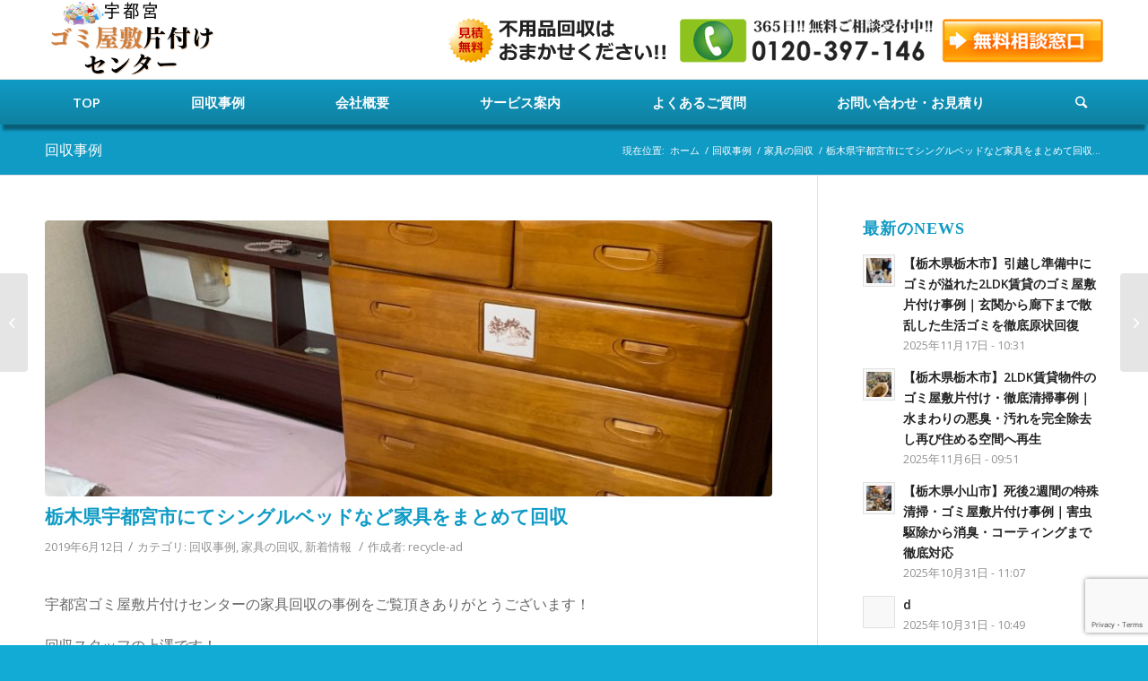

--- FILE ---
content_type: text/html; charset=UTF-8
request_url: https://www.recycle-ad.com/5514/
body_size: 20897
content:
<!DOCTYPE html>
<html dir="ltr" lang="ja" prefix="og: https://ogp.me/ns#" class="html_stretched responsive av-preloader-disabled av-default-lightbox  html_header_top html_logo_left html_bottom_nav_header html_menu_left html_slim html_header_sticky_disabled html_header_shrinking_disabled html_mobile_menu_tablet html_header_searchicon html_content_align_center html_header_unstick_top_disabled html_header_stretch_disabled html_av-overlay-side html_av-overlay-side-classic html_av-submenu-noclone html_entry_id_5514 av-cookies-no-cookie-consent av-no-preview html_text_menu_active ">
<head>
<meta charset="UTF-8" />
<meta name="robots" content="index, follow" />


<!-- mobile setting -->
<meta name="viewport" content="width=device-width, initial-scale=1">
<!-- Global site tag (gtag.js) - Google Analytics -->
<script async src="https://www.googletagmanager.com/gtag/js?id=UA-136975469-1"></script>
<script>
  window.dataLayer = window.dataLayer || [];
  function gtag(){dataLayer.push(arguments);}
  gtag('js', new Date());

  gtag('config', 'UA-136975469-1');
</script>

<!-- Scripts/CSS and wp_head hook -->
<title>栃木県宇都宮市にてシングルベッドなど家具をまとめて回収 | 栃木県でゴミ屋敷の片付け・清掃なら「宇都宮ゴミ屋敷片付けセンター」</title>
	<style>img:is([sizes="auto" i], [sizes^="auto," i]) { contain-intrinsic-size: 3000px 1500px }</style>
	
		<!-- All in One SEO 4.7.9.1 - aioseo.com -->
	<meta name="description" content="宇都宮ゴミ屋敷片付けセンターの家具回収の事例をご覧頂きありがとうございます！ 回収スタッフの上澤です！ 先週か" />
	<meta name="robots" content="max-image-preview:large" />
	<meta name="author" content="recycle-ad"/>
	<meta name="keywords" content="回収,家具,栃木県,宇都宮市,シングルベッド,回収事例,家具の回収,新着情報" />
	<link rel="canonical" href="https://www.recycle-ad.com/5514/" />
	<meta name="generator" content="All in One SEO (AIOSEO) 4.7.9.1" />
		<meta property="og:locale" content="ja_JP" />
		<meta property="og:site_name" content="栃木県でゴミ屋敷の片付け・清掃なら「宇都宮ゴミ屋敷片付けセンター」 | 栃木県でゴミ屋敷の片付け・清掃なら「宇都宮ゴミ屋敷片付けセンター」" />
		<meta property="og:type" content="article" />
		<meta property="og:title" content="栃木県宇都宮市にてシングルベッドなど家具をまとめて回収 | 栃木県でゴミ屋敷の片付け・清掃なら「宇都宮ゴミ屋敷片付けセンター」" />
		<meta property="og:description" content="宇都宮ゴミ屋敷片付けセンターの家具回収の事例をご覧頂きありがとうございます！ 回収スタッフの上澤です！ 先週か" />
		<meta property="og:url" content="https://www.recycle-ad.com/5514/" />
		<meta property="article:published_time" content="2019-06-12T01:40:45+00:00" />
		<meta property="article:modified_time" content="2019-06-12T01:40:45+00:00" />
		<meta name="twitter:card" content="summary_large_image" />
		<meta name="twitter:title" content="栃木県宇都宮市にてシングルベッドなど家具をまとめて回収 | 栃木県でゴミ屋敷の片付け・清掃なら「宇都宮ゴミ屋敷片付けセンター」" />
		<meta name="twitter:description" content="宇都宮ゴミ屋敷片付けセンターの家具回収の事例をご覧頂きありがとうございます！ 回収スタッフの上澤です！ 先週か" />
		<script type="application/ld+json" class="aioseo-schema">
			{"@context":"https:\/\/schema.org","@graph":[{"@type":"BlogPosting","@id":"https:\/\/www.recycle-ad.com\/5514\/#blogposting","name":"\u6803\u6728\u770c\u5b87\u90fd\u5bae\u5e02\u306b\u3066\u30b7\u30f3\u30b0\u30eb\u30d9\u30c3\u30c9\u306a\u3069\u5bb6\u5177\u3092\u307e\u3068\u3081\u3066\u56de\u53ce | \u6803\u6728\u770c\u3067\u30b4\u30df\u5c4b\u6577\u306e\u7247\u4ed8\u3051\u30fb\u6e05\u6383\u306a\u3089\u300c\u5b87\u90fd\u5bae\u30b4\u30df\u5c4b\u6577\u7247\u4ed8\u3051\u30bb\u30f3\u30bf\u30fc\u300d","headline":"\u6803\u6728\u770c\u5b87\u90fd\u5bae\u5e02\u306b\u3066\u30b7\u30f3\u30b0\u30eb\u30d9\u30c3\u30c9\u306a\u3069\u5bb6\u5177\u3092\u307e\u3068\u3081\u3066\u56de\u53ce","author":{"@id":"https:\/\/www.recycle-ad.com\/author\/recycle-ad\/#author"},"publisher":{"@id":"https:\/\/www.recycle-ad.com\/#organization"},"image":{"@type":"ImageObject","url":"https:\/\/www.recycle-ad.com\/wp-content\/uploads\/2019\/06\/blog5514-01.jpg","width":1024,"height":1365,"caption":"\u5bb6\u5177\u3084\u30aa\u30fc\u30c7\u30a3\u30aa\u6a5f\u5668"},"datePublished":"2019-06-12T10:40:45+09:00","dateModified":"2019-06-12T10:40:45+09:00","inLanguage":"ja","mainEntityOfPage":{"@id":"https:\/\/www.recycle-ad.com\/5514\/#webpage"},"isPartOf":{"@id":"https:\/\/www.recycle-ad.com\/5514\/#webpage"},"articleSection":"\u56de\u53ce\u4e8b\u4f8b, \u5bb6\u5177\u306e\u56de\u53ce, \u65b0\u7740\u60c5\u5831, \u56de\u53ce, \u5bb6\u5177, \u6803\u6728\u770c, \u5b87\u90fd\u5bae\u5e02, \u30b7\u30f3\u30b0\u30eb\u30d9\u30c3\u30c9"},{"@type":"BreadcrumbList","@id":"https:\/\/www.recycle-ad.com\/5514\/#breadcrumblist","itemListElement":[{"@type":"ListItem","@id":"https:\/\/www.recycle-ad.com\/#listItem","position":1,"name":"\u5bb6"}]},{"@type":"Organization","@id":"https:\/\/www.recycle-ad.com\/#organization","name":"\u5b87\u90fd\u5bae\u5e02\u30fb\u6803\u6728\u5e02\u3067\u30b4\u30df\u5c4b\u6577\u30fb\u6c5a\u90e8\u5c4b\u306e\u7247\u4ed8\u3051\u306a\u3089\u300c\u5b87\u90fd\u5bae\u30b4\u30df\u5c4b\u6577\u7247\u4ed8\u3051\u30bb\u30f3\u30bf\u30fc\u300d","description":"\u6803\u6728\u770c\u3067\u30b4\u30df\u5c4b\u6577\u306e\u7247\u4ed8\u3051\u30fb\u6e05\u6383\u306a\u3089\u300c\u5b87\u90fd\u5bae\u30b4\u30df\u5c4b\u6577\u7247\u4ed8\u3051\u30bb\u30f3\u30bf\u30fc\u300d","url":"https:\/\/www.recycle-ad.com\/"},{"@type":"Person","@id":"https:\/\/www.recycle-ad.com\/author\/recycle-ad\/#author","url":"https:\/\/www.recycle-ad.com\/author\/recycle-ad\/","name":"recycle-ad","image":{"@type":"ImageObject","@id":"https:\/\/www.recycle-ad.com\/5514\/#authorImage","url":"https:\/\/secure.gravatar.com\/avatar\/ae9dbd5d7b081ab71fe0970340b1d8f4?s=96&d=mm&r=g","width":96,"height":96,"caption":"recycle-ad"}},{"@type":"WebPage","@id":"https:\/\/www.recycle-ad.com\/5514\/#webpage","url":"https:\/\/www.recycle-ad.com\/5514\/","name":"\u6803\u6728\u770c\u5b87\u90fd\u5bae\u5e02\u306b\u3066\u30b7\u30f3\u30b0\u30eb\u30d9\u30c3\u30c9\u306a\u3069\u5bb6\u5177\u3092\u307e\u3068\u3081\u3066\u56de\u53ce | \u6803\u6728\u770c\u3067\u30b4\u30df\u5c4b\u6577\u306e\u7247\u4ed8\u3051\u30fb\u6e05\u6383\u306a\u3089\u300c\u5b87\u90fd\u5bae\u30b4\u30df\u5c4b\u6577\u7247\u4ed8\u3051\u30bb\u30f3\u30bf\u30fc\u300d","description":"\u5b87\u90fd\u5bae\u30b4\u30df\u5c4b\u6577\u7247\u4ed8\u3051\u30bb\u30f3\u30bf\u30fc\u306e\u5bb6\u5177\u56de\u53ce\u306e\u4e8b\u4f8b\u3092\u3054\u89a7\u9802\u304d\u3042\u308a\u304c\u3068\u3046\u3054\u3056\u3044\u307e\u3059\uff01 \u56de\u53ce\u30b9\u30bf\u30c3\u30d5\u306e\u4e0a\u6fa4\u3067\u3059\uff01 \u5148\u9031\u304b","inLanguage":"ja","isPartOf":{"@id":"https:\/\/www.recycle-ad.com\/#website"},"breadcrumb":{"@id":"https:\/\/www.recycle-ad.com\/5514\/#breadcrumblist"},"author":{"@id":"https:\/\/www.recycle-ad.com\/author\/recycle-ad\/#author"},"creator":{"@id":"https:\/\/www.recycle-ad.com\/author\/recycle-ad\/#author"},"image":{"@type":"ImageObject","url":"https:\/\/www.recycle-ad.com\/wp-content\/uploads\/2019\/06\/blog5514-01.jpg","@id":"https:\/\/www.recycle-ad.com\/5514\/#mainImage","width":1024,"height":1365,"caption":"\u5bb6\u5177\u3084\u30aa\u30fc\u30c7\u30a3\u30aa\u6a5f\u5668"},"primaryImageOfPage":{"@id":"https:\/\/www.recycle-ad.com\/5514\/#mainImage"},"datePublished":"2019-06-12T10:40:45+09:00","dateModified":"2019-06-12T10:40:45+09:00"},{"@type":"WebSite","@id":"https:\/\/www.recycle-ad.com\/#website","url":"https:\/\/www.recycle-ad.com\/","name":"\u5b87\u90fd\u5bae\u5e02\u30fb\u6803\u6728\u5e02\u3067\u30b4\u30df\u5c4b\u6577\u30fb\u6c5a\u90e8\u5c4b\u306e\u7247\u4ed8\u3051\u306a\u3089\u300c\u5b87\u90fd\u5bae\u30b4\u30df\u5c4b\u6577\u7247\u4ed8\u3051\u30bb\u30f3\u30bf\u30fc\u300d","description":"\u6803\u6728\u770c\u3067\u30b4\u30df\u5c4b\u6577\u306e\u7247\u4ed8\u3051\u30fb\u6e05\u6383\u306a\u3089\u300c\u5b87\u90fd\u5bae\u30b4\u30df\u5c4b\u6577\u7247\u4ed8\u3051\u30bb\u30f3\u30bf\u30fc\u300d","inLanguage":"ja","publisher":{"@id":"https:\/\/www.recycle-ad.com\/#organization"}}]}
		</script>
		<!-- All in One SEO -->

<link rel="alternate" type="application/rss+xml" title="栃木県でゴミ屋敷の片付け・清掃なら「宇都宮ゴミ屋敷片付けセンター」 &raquo; フィード" href="https://www.recycle-ad.com/feed/" />
<link rel="alternate" type="application/rss+xml" title="栃木県でゴミ屋敷の片付け・清掃なら「宇都宮ゴミ屋敷片付けセンター」 &raquo; コメントフィード" href="https://www.recycle-ad.com/comments/feed/" />

<!-- google webfont font replacement -->

			<script type='text/javascript'>

				(function() {
					
					/*	check if webfonts are disabled by user setting via cookie - or user must opt in.	*/
					var html = document.getElementsByTagName('html')[0];
					var cookie_check = html.className.indexOf('av-cookies-needs-opt-in') >= 0 || html.className.indexOf('av-cookies-can-opt-out') >= 0;
					var allow_continue = true;
					var silent_accept_cookie = html.className.indexOf('av-cookies-user-silent-accept') >= 0;

					if( cookie_check && ! silent_accept_cookie )
					{
						if( ! document.cookie.match(/aviaCookieConsent/) || html.className.indexOf('av-cookies-session-refused') >= 0 )
						{
							allow_continue = false;
						}
						else
						{
							if( ! document.cookie.match(/aviaPrivacyRefuseCookiesHideBar/) )
							{
								allow_continue = false;
							}
							else if( ! document.cookie.match(/aviaPrivacyEssentialCookiesEnabled/) )
							{
								allow_continue = false;
							}
							else if( document.cookie.match(/aviaPrivacyGoogleWebfontsDisabled/) )
							{
								allow_continue = false;
							}
						}
					}
					
					if( allow_continue )
					{
						var f = document.createElement('link');
					
						f.type 	= 'text/css';
						f.rel 	= 'stylesheet';
						f.href 	= '//fonts.googleapis.com/css?family=Open+Sans:400,600';
						f.id 	= 'avia-google-webfont';

						document.getElementsByTagName('head')[0].appendChild(f);
					}
				})();
			
			</script>
			<script type="text/javascript">
/* <![CDATA[ */
window._wpemojiSettings = {"baseUrl":"https:\/\/s.w.org\/images\/core\/emoji\/15.0.3\/72x72\/","ext":".png","svgUrl":"https:\/\/s.w.org\/images\/core\/emoji\/15.0.3\/svg\/","svgExt":".svg","source":{"concatemoji":"https:\/\/www.recycle-ad.com\/wp-includes\/js\/wp-emoji-release.min.js?ver=6.7.4"}};
/*! This file is auto-generated */
!function(i,n){var o,s,e;function c(e){try{var t={supportTests:e,timestamp:(new Date).valueOf()};sessionStorage.setItem(o,JSON.stringify(t))}catch(e){}}function p(e,t,n){e.clearRect(0,0,e.canvas.width,e.canvas.height),e.fillText(t,0,0);var t=new Uint32Array(e.getImageData(0,0,e.canvas.width,e.canvas.height).data),r=(e.clearRect(0,0,e.canvas.width,e.canvas.height),e.fillText(n,0,0),new Uint32Array(e.getImageData(0,0,e.canvas.width,e.canvas.height).data));return t.every(function(e,t){return e===r[t]})}function u(e,t,n){switch(t){case"flag":return n(e,"\ud83c\udff3\ufe0f\u200d\u26a7\ufe0f","\ud83c\udff3\ufe0f\u200b\u26a7\ufe0f")?!1:!n(e,"\ud83c\uddfa\ud83c\uddf3","\ud83c\uddfa\u200b\ud83c\uddf3")&&!n(e,"\ud83c\udff4\udb40\udc67\udb40\udc62\udb40\udc65\udb40\udc6e\udb40\udc67\udb40\udc7f","\ud83c\udff4\u200b\udb40\udc67\u200b\udb40\udc62\u200b\udb40\udc65\u200b\udb40\udc6e\u200b\udb40\udc67\u200b\udb40\udc7f");case"emoji":return!n(e,"\ud83d\udc26\u200d\u2b1b","\ud83d\udc26\u200b\u2b1b")}return!1}function f(e,t,n){var r="undefined"!=typeof WorkerGlobalScope&&self instanceof WorkerGlobalScope?new OffscreenCanvas(300,150):i.createElement("canvas"),a=r.getContext("2d",{willReadFrequently:!0}),o=(a.textBaseline="top",a.font="600 32px Arial",{});return e.forEach(function(e){o[e]=t(a,e,n)}),o}function t(e){var t=i.createElement("script");t.src=e,t.defer=!0,i.head.appendChild(t)}"undefined"!=typeof Promise&&(o="wpEmojiSettingsSupports",s=["flag","emoji"],n.supports={everything:!0,everythingExceptFlag:!0},e=new Promise(function(e){i.addEventListener("DOMContentLoaded",e,{once:!0})}),new Promise(function(t){var n=function(){try{var e=JSON.parse(sessionStorage.getItem(o));if("object"==typeof e&&"number"==typeof e.timestamp&&(new Date).valueOf()<e.timestamp+604800&&"object"==typeof e.supportTests)return e.supportTests}catch(e){}return null}();if(!n){if("undefined"!=typeof Worker&&"undefined"!=typeof OffscreenCanvas&&"undefined"!=typeof URL&&URL.createObjectURL&&"undefined"!=typeof Blob)try{var e="postMessage("+f.toString()+"("+[JSON.stringify(s),u.toString(),p.toString()].join(",")+"));",r=new Blob([e],{type:"text/javascript"}),a=new Worker(URL.createObjectURL(r),{name:"wpTestEmojiSupports"});return void(a.onmessage=function(e){c(n=e.data),a.terminate(),t(n)})}catch(e){}c(n=f(s,u,p))}t(n)}).then(function(e){for(var t in e)n.supports[t]=e[t],n.supports.everything=n.supports.everything&&n.supports[t],"flag"!==t&&(n.supports.everythingExceptFlag=n.supports.everythingExceptFlag&&n.supports[t]);n.supports.everythingExceptFlag=n.supports.everythingExceptFlag&&!n.supports.flag,n.DOMReady=!1,n.readyCallback=function(){n.DOMReady=!0}}).then(function(){return e}).then(function(){var e;n.supports.everything||(n.readyCallback(),(e=n.source||{}).concatemoji?t(e.concatemoji):e.wpemoji&&e.twemoji&&(t(e.twemoji),t(e.wpemoji)))}))}((window,document),window._wpemojiSettings);
/* ]]> */
</script>
<style id='wp-emoji-styles-inline-css' type='text/css'>

	img.wp-smiley, img.emoji {
		display: inline !important;
		border: none !important;
		box-shadow: none !important;
		height: 1em !important;
		width: 1em !important;
		margin: 0 0.07em !important;
		vertical-align: -0.1em !important;
		background: none !important;
		padding: 0 !important;
	}
</style>
<link rel='stylesheet' id='wp-block-library-css' href='https://www.recycle-ad.com/wp-includes/css/dist/block-library/style.min.css?ver=6.7.4' type='text/css' media='all' />
<style id='classic-theme-styles-inline-css' type='text/css'>
/*! This file is auto-generated */
.wp-block-button__link{color:#fff;background-color:#32373c;border-radius:9999px;box-shadow:none;text-decoration:none;padding:calc(.667em + 2px) calc(1.333em + 2px);font-size:1.125em}.wp-block-file__button{background:#32373c;color:#fff;text-decoration:none}
</style>
<style id='global-styles-inline-css' type='text/css'>
:root{--wp--preset--aspect-ratio--square: 1;--wp--preset--aspect-ratio--4-3: 4/3;--wp--preset--aspect-ratio--3-4: 3/4;--wp--preset--aspect-ratio--3-2: 3/2;--wp--preset--aspect-ratio--2-3: 2/3;--wp--preset--aspect-ratio--16-9: 16/9;--wp--preset--aspect-ratio--9-16: 9/16;--wp--preset--color--black: #000000;--wp--preset--color--cyan-bluish-gray: #abb8c3;--wp--preset--color--white: #ffffff;--wp--preset--color--pale-pink: #f78da7;--wp--preset--color--vivid-red: #cf2e2e;--wp--preset--color--luminous-vivid-orange: #ff6900;--wp--preset--color--luminous-vivid-amber: #fcb900;--wp--preset--color--light-green-cyan: #7bdcb5;--wp--preset--color--vivid-green-cyan: #00d084;--wp--preset--color--pale-cyan-blue: #8ed1fc;--wp--preset--color--vivid-cyan-blue: #0693e3;--wp--preset--color--vivid-purple: #9b51e0;--wp--preset--gradient--vivid-cyan-blue-to-vivid-purple: linear-gradient(135deg,rgba(6,147,227,1) 0%,rgb(155,81,224) 100%);--wp--preset--gradient--light-green-cyan-to-vivid-green-cyan: linear-gradient(135deg,rgb(122,220,180) 0%,rgb(0,208,130) 100%);--wp--preset--gradient--luminous-vivid-amber-to-luminous-vivid-orange: linear-gradient(135deg,rgba(252,185,0,1) 0%,rgba(255,105,0,1) 100%);--wp--preset--gradient--luminous-vivid-orange-to-vivid-red: linear-gradient(135deg,rgba(255,105,0,1) 0%,rgb(207,46,46) 100%);--wp--preset--gradient--very-light-gray-to-cyan-bluish-gray: linear-gradient(135deg,rgb(238,238,238) 0%,rgb(169,184,195) 100%);--wp--preset--gradient--cool-to-warm-spectrum: linear-gradient(135deg,rgb(74,234,220) 0%,rgb(151,120,209) 20%,rgb(207,42,186) 40%,rgb(238,44,130) 60%,rgb(251,105,98) 80%,rgb(254,248,76) 100%);--wp--preset--gradient--blush-light-purple: linear-gradient(135deg,rgb(255,206,236) 0%,rgb(152,150,240) 100%);--wp--preset--gradient--blush-bordeaux: linear-gradient(135deg,rgb(254,205,165) 0%,rgb(254,45,45) 50%,rgb(107,0,62) 100%);--wp--preset--gradient--luminous-dusk: linear-gradient(135deg,rgb(255,203,112) 0%,rgb(199,81,192) 50%,rgb(65,88,208) 100%);--wp--preset--gradient--pale-ocean: linear-gradient(135deg,rgb(255,245,203) 0%,rgb(182,227,212) 50%,rgb(51,167,181) 100%);--wp--preset--gradient--electric-grass: linear-gradient(135deg,rgb(202,248,128) 0%,rgb(113,206,126) 100%);--wp--preset--gradient--midnight: linear-gradient(135deg,rgb(2,3,129) 0%,rgb(40,116,252) 100%);--wp--preset--font-size--small: 13px;--wp--preset--font-size--medium: 20px;--wp--preset--font-size--large: 36px;--wp--preset--font-size--x-large: 42px;--wp--preset--spacing--20: 0.44rem;--wp--preset--spacing--30: 0.67rem;--wp--preset--spacing--40: 1rem;--wp--preset--spacing--50: 1.5rem;--wp--preset--spacing--60: 2.25rem;--wp--preset--spacing--70: 3.38rem;--wp--preset--spacing--80: 5.06rem;--wp--preset--shadow--natural: 6px 6px 9px rgba(0, 0, 0, 0.2);--wp--preset--shadow--deep: 12px 12px 50px rgba(0, 0, 0, 0.4);--wp--preset--shadow--sharp: 6px 6px 0px rgba(0, 0, 0, 0.2);--wp--preset--shadow--outlined: 6px 6px 0px -3px rgba(255, 255, 255, 1), 6px 6px rgba(0, 0, 0, 1);--wp--preset--shadow--crisp: 6px 6px 0px rgba(0, 0, 0, 1);}:where(.is-layout-flex){gap: 0.5em;}:where(.is-layout-grid){gap: 0.5em;}body .is-layout-flex{display: flex;}.is-layout-flex{flex-wrap: wrap;align-items: center;}.is-layout-flex > :is(*, div){margin: 0;}body .is-layout-grid{display: grid;}.is-layout-grid > :is(*, div){margin: 0;}:where(.wp-block-columns.is-layout-flex){gap: 2em;}:where(.wp-block-columns.is-layout-grid){gap: 2em;}:where(.wp-block-post-template.is-layout-flex){gap: 1.25em;}:where(.wp-block-post-template.is-layout-grid){gap: 1.25em;}.has-black-color{color: var(--wp--preset--color--black) !important;}.has-cyan-bluish-gray-color{color: var(--wp--preset--color--cyan-bluish-gray) !important;}.has-white-color{color: var(--wp--preset--color--white) !important;}.has-pale-pink-color{color: var(--wp--preset--color--pale-pink) !important;}.has-vivid-red-color{color: var(--wp--preset--color--vivid-red) !important;}.has-luminous-vivid-orange-color{color: var(--wp--preset--color--luminous-vivid-orange) !important;}.has-luminous-vivid-amber-color{color: var(--wp--preset--color--luminous-vivid-amber) !important;}.has-light-green-cyan-color{color: var(--wp--preset--color--light-green-cyan) !important;}.has-vivid-green-cyan-color{color: var(--wp--preset--color--vivid-green-cyan) !important;}.has-pale-cyan-blue-color{color: var(--wp--preset--color--pale-cyan-blue) !important;}.has-vivid-cyan-blue-color{color: var(--wp--preset--color--vivid-cyan-blue) !important;}.has-vivid-purple-color{color: var(--wp--preset--color--vivid-purple) !important;}.has-black-background-color{background-color: var(--wp--preset--color--black) !important;}.has-cyan-bluish-gray-background-color{background-color: var(--wp--preset--color--cyan-bluish-gray) !important;}.has-white-background-color{background-color: var(--wp--preset--color--white) !important;}.has-pale-pink-background-color{background-color: var(--wp--preset--color--pale-pink) !important;}.has-vivid-red-background-color{background-color: var(--wp--preset--color--vivid-red) !important;}.has-luminous-vivid-orange-background-color{background-color: var(--wp--preset--color--luminous-vivid-orange) !important;}.has-luminous-vivid-amber-background-color{background-color: var(--wp--preset--color--luminous-vivid-amber) !important;}.has-light-green-cyan-background-color{background-color: var(--wp--preset--color--light-green-cyan) !important;}.has-vivid-green-cyan-background-color{background-color: var(--wp--preset--color--vivid-green-cyan) !important;}.has-pale-cyan-blue-background-color{background-color: var(--wp--preset--color--pale-cyan-blue) !important;}.has-vivid-cyan-blue-background-color{background-color: var(--wp--preset--color--vivid-cyan-blue) !important;}.has-vivid-purple-background-color{background-color: var(--wp--preset--color--vivid-purple) !important;}.has-black-border-color{border-color: var(--wp--preset--color--black) !important;}.has-cyan-bluish-gray-border-color{border-color: var(--wp--preset--color--cyan-bluish-gray) !important;}.has-white-border-color{border-color: var(--wp--preset--color--white) !important;}.has-pale-pink-border-color{border-color: var(--wp--preset--color--pale-pink) !important;}.has-vivid-red-border-color{border-color: var(--wp--preset--color--vivid-red) !important;}.has-luminous-vivid-orange-border-color{border-color: var(--wp--preset--color--luminous-vivid-orange) !important;}.has-luminous-vivid-amber-border-color{border-color: var(--wp--preset--color--luminous-vivid-amber) !important;}.has-light-green-cyan-border-color{border-color: var(--wp--preset--color--light-green-cyan) !important;}.has-vivid-green-cyan-border-color{border-color: var(--wp--preset--color--vivid-green-cyan) !important;}.has-pale-cyan-blue-border-color{border-color: var(--wp--preset--color--pale-cyan-blue) !important;}.has-vivid-cyan-blue-border-color{border-color: var(--wp--preset--color--vivid-cyan-blue) !important;}.has-vivid-purple-border-color{border-color: var(--wp--preset--color--vivid-purple) !important;}.has-vivid-cyan-blue-to-vivid-purple-gradient-background{background: var(--wp--preset--gradient--vivid-cyan-blue-to-vivid-purple) !important;}.has-light-green-cyan-to-vivid-green-cyan-gradient-background{background: var(--wp--preset--gradient--light-green-cyan-to-vivid-green-cyan) !important;}.has-luminous-vivid-amber-to-luminous-vivid-orange-gradient-background{background: var(--wp--preset--gradient--luminous-vivid-amber-to-luminous-vivid-orange) !important;}.has-luminous-vivid-orange-to-vivid-red-gradient-background{background: var(--wp--preset--gradient--luminous-vivid-orange-to-vivid-red) !important;}.has-very-light-gray-to-cyan-bluish-gray-gradient-background{background: var(--wp--preset--gradient--very-light-gray-to-cyan-bluish-gray) !important;}.has-cool-to-warm-spectrum-gradient-background{background: var(--wp--preset--gradient--cool-to-warm-spectrum) !important;}.has-blush-light-purple-gradient-background{background: var(--wp--preset--gradient--blush-light-purple) !important;}.has-blush-bordeaux-gradient-background{background: var(--wp--preset--gradient--blush-bordeaux) !important;}.has-luminous-dusk-gradient-background{background: var(--wp--preset--gradient--luminous-dusk) !important;}.has-pale-ocean-gradient-background{background: var(--wp--preset--gradient--pale-ocean) !important;}.has-electric-grass-gradient-background{background: var(--wp--preset--gradient--electric-grass) !important;}.has-midnight-gradient-background{background: var(--wp--preset--gradient--midnight) !important;}.has-small-font-size{font-size: var(--wp--preset--font-size--small) !important;}.has-medium-font-size{font-size: var(--wp--preset--font-size--medium) !important;}.has-large-font-size{font-size: var(--wp--preset--font-size--large) !important;}.has-x-large-font-size{font-size: var(--wp--preset--font-size--x-large) !important;}
:where(.wp-block-post-template.is-layout-flex){gap: 1.25em;}:where(.wp-block-post-template.is-layout-grid){gap: 1.25em;}
:where(.wp-block-columns.is-layout-flex){gap: 2em;}:where(.wp-block-columns.is-layout-grid){gap: 2em;}
:root :where(.wp-block-pullquote){font-size: 1.5em;line-height: 1.6;}
</style>
<link rel='stylesheet' id='contact-form-7-css' href='https://www.recycle-ad.com/wp-content/plugins/contact-form-7/includes/css/styles.css?ver=6.0.4' type='text/css' media='all' />
<link rel='stylesheet' id='avia-merged-styles-css' href='https://www.recycle-ad.com/wp-content/uploads/dynamic_avia/avia-merged-styles-156ecb6f9e62c5ff5c3e708c5d588688---67cae627ceb68.css' type='text/css' media='all' />
<script type="text/javascript" src="https://www.recycle-ad.com/wp-includes/js/jquery/jquery.min.js?ver=3.7.1" id="jquery-core-js"></script>
<script type="text/javascript" src="https://www.recycle-ad.com/wp-includes/js/jquery/jquery-migrate.min.js?ver=3.4.1" id="jquery-migrate-js"></script>
<link rel="https://api.w.org/" href="https://www.recycle-ad.com/wp-json/" /><link rel="alternate" title="JSON" type="application/json" href="https://www.recycle-ad.com/wp-json/wp/v2/posts/5514" /><link rel="EditURI" type="application/rsd+xml" title="RSD" href="https://www.recycle-ad.com/xmlrpc.php?rsd" />
<meta name="generator" content="WordPress 6.7.4" />
<link rel='shortlink' href='https://www.recycle-ad.com/?p=5514' />
<link rel="alternate" title="oEmbed (JSON)" type="application/json+oembed" href="https://www.recycle-ad.com/wp-json/oembed/1.0/embed?url=https%3A%2F%2Fwww.recycle-ad.com%2F5514%2F" />
<link rel="alternate" title="oEmbed (XML)" type="text/xml+oembed" href="https://www.recycle-ad.com/wp-json/oembed/1.0/embed?url=https%3A%2F%2Fwww.recycle-ad.com%2F5514%2F&#038;format=xml" />
<script src="https://ajaxzip3.github.io/ajaxzip3.js" charset="UTF-8"></script>
    <script type="text/javascript">
    jQuery(function($){
    $("#zip1").attr('onKeyUp', 'AjaxZip3.zip2addr(this,\'\',\'address\',\'address\');');
    $("#zip2").attr('onKeyUp', 'AjaxZip3.zip2addr(\'zip1\',\'zip2\',\'address\',\'address\');');
});</script><link rel="profile" href="https://gmpg.org/xfn/11" />
<link rel="alternate" type="application/rss+xml" title="栃木県でゴミ屋敷の片付け・清掃なら「宇都宮ゴミ屋敷片付けセンター」 RSS2 Feed" href="https://www.recycle-ad.com/feed/" />
<link rel="pingback" href="https://www.recycle-ad.com/xmlrpc.php" />
<!--[if lt IE 9]><script src="https://www.recycle-ad.com/wp-content/themes/enfold/js/html5shiv.js"></script><![endif]-->
<link rel="icon" href="https://www.recycle-ad.com/wp-content/uploads/2019/02/favicon.png" type="image/png">

<!-- To speed up the rendering and to display the site as fast as possible to the user we include some styles and scripts for above the fold content inline -->
<script type="text/javascript">'use strict';var avia_is_mobile=!1;if(/Android|webOS|iPhone|iPad|iPod|BlackBerry|IEMobile|Opera Mini/i.test(navigator.userAgent)&&'ontouchstart' in document.documentElement){avia_is_mobile=!0;document.documentElement.className+=' avia_mobile '}
else{document.documentElement.className+=' avia_desktop '};document.documentElement.className+=' js_active ';(function(){var e=['-webkit-','-moz-','-ms-',''],n='';for(var t in e){if(e[t]+'transform' in document.documentElement.style){document.documentElement.className+=' avia_transform ';n=e[t]+'transform'};if(e[t]+'perspective' in document.documentElement.style)document.documentElement.className+=' avia_transform3d '};if(typeof document.getElementsByClassName=='function'&&typeof document.documentElement.getBoundingClientRect=='function'&&avia_is_mobile==!1){if(n&&window.innerHeight>0){setTimeout(function(){var e=0,o={},a=0,t=document.getElementsByClassName('av-parallax'),i=window.pageYOffset||document.documentElement.scrollTop;for(e=0;e<t.length;e++){t[e].style.top='0px';o=t[e].getBoundingClientRect();a=Math.ceil((window.innerHeight+i-o.top)*0.3);t[e].style[n]='translate(0px, '+a+'px)';t[e].style.top='auto';t[e].className+=' enabled-parallax '}},50)}}})();</script><style type='text/css'>
@font-face {font-family: 'entypo-fontello'; font-weight: normal; font-style: normal; font-display: auto;
src: url('https://www.recycle-ad.com/wp-content/themes/enfold/config-templatebuilder/avia-template-builder/assets/fonts/entypo-fontello.woff2') format('woff2'),
url('https://www.recycle-ad.com/wp-content/themes/enfold/config-templatebuilder/avia-template-builder/assets/fonts/entypo-fontello.woff') format('woff'),
url('https://www.recycle-ad.com/wp-content/themes/enfold/config-templatebuilder/avia-template-builder/assets/fonts/entypo-fontello.ttf') format('truetype'), 
url('https://www.recycle-ad.com/wp-content/themes/enfold/config-templatebuilder/avia-template-builder/assets/fonts/entypo-fontello.svg#entypo-fontello') format('svg'),
url('https://www.recycle-ad.com/wp-content/themes/enfold/config-templatebuilder/avia-template-builder/assets/fonts/entypo-fontello.eot'),
url('https://www.recycle-ad.com/wp-content/themes/enfold/config-templatebuilder/avia-template-builder/assets/fonts/entypo-fontello.eot?#iefix') format('embedded-opentype');
} #top .avia-font-entypo-fontello, body .avia-font-entypo-fontello, html body [data-av_iconfont='entypo-fontello']:before{ font-family: 'entypo-fontello'; }
</style>

<!--
Debugging Info for Theme support: 

Theme: Enfold
Version: 4.7.6.4
Installed: enfold
AviaFramework Version: 5.0
AviaBuilder Version: 4.7.6.4
aviaElementManager Version: 1.0.1
- - - - - - - - - - -
ChildTheme: recycle-ad
ChildTheme Version: 
ChildTheme Installed: enfold

ML:128-PU:11-PLA:17
WP:6.7.4
Compress: CSS:all theme files - JS:all theme files
Updates: disabled
PLAu:15
-->
</head>




<body data-rsssl=1 id="top" class="post-template-default single single-post postid-5514 single-format-standard  rtl_columns stretched open_sans" itemscope="itemscope" itemtype="https://schema.org/WebPage" >

	
	<div id='wrap_all'>

	
<header id='header' class='all_colors header_color light_bg_color  av_header_top av_logo_left av_bottom_nav_header av_menu_left av_slim av_header_sticky_disabled av_header_shrinking_disabled av_header_stretch_disabled av_mobile_menu_tablet av_header_searchicon av_header_unstick_top_disabled av_header_border_disabled'  role="banner" itemscope="itemscope" itemtype="https://schema.org/WPHeader" >

		<div  id='header_main' class='container_wrap container_wrap_logo'>
	
        <div class='container av-logo-container'><div class='inner-container'><span class='logo'><a href='https://www.recycle-ad.com/'><img height="100" width="300" src='https://www.recycle-ad.com/wp-content/uploads/2023/01/logo02.png' alt='栃木県でゴミ屋敷の片付け・清掃なら「宇都宮ゴミ屋敷片付けセンター」' title='' /></a></span><a href='https://www.recycle-ad.com/contact/' class='hdTel'><img src='https://www.recycle-ad.com/images/hd-tel.png' /></a><a href='tel:0120397146' class='hdTelSm'><img src='https://www.recycle-ad.com/images/hd-tel-sm.png' /></a><span class='hdText'><img src='https://www.recycle-ad.com/images/hd-text.png' /></span></div></div><div id='header_main_alternate' class='container_wrap'><div class='container'><nav class='main_menu' data-selectname='Select a page'  role="navigation" itemscope="itemscope" itemtype="https://schema.org/SiteNavigationElement" ><div class="avia-menu av-main-nav-wrap"><ul id="avia-menu" class="menu av-main-nav"><li id="menu-item-5125" class="menu-item menu-item-type-post_type menu-item-object-page menu-item-home menu-item-top-level menu-item-top-level-1"><a href="https://www.recycle-ad.com/" itemprop="url"><span class="avia-bullet"></span><span class="avia-menu-text">TOP</span><span class="avia-menu-fx"><span class="avia-arrow-wrap"><span class="avia-arrow"></span></span></span></a></li>
<li id="menu-item-5080" class="menu-item menu-item-type-taxonomy menu-item-object-category current-post-ancestor current-menu-parent current-post-parent menu-item-has-children menu-item-top-level menu-item-top-level-2"><a href="https://www.recycle-ad.com/category/works/" itemprop="url"><span class="avia-bullet"></span><span class="avia-menu-text">回収事例</span><span class="avia-menu-fx"><span class="avia-arrow-wrap"><span class="avia-arrow"></span></span></span></a>


<ul class="sub-menu">
	<li id="menu-item-6919" class="menu-item menu-item-type-taxonomy menu-item-object-category"><a href="https://www.recycle-ad.com/category/works/fuyouhin/" itemprop="url"><span class="avia-bullet"></span><span class="avia-menu-text">不用品の回収</span></a></li>
	<li id="menu-item-6918" class="menu-item menu-item-type-taxonomy menu-item-object-category"><a href="https://www.recycle-ad.com/category/works/kaden/" itemprop="url"><span class="avia-bullet"></span><span class="avia-menu-text">家電製品の回収</span></a></li>
	<li id="menu-item-6917" class="menu-item menu-item-type-taxonomy menu-item-object-category current-post-ancestor current-menu-parent current-post-parent"><a href="https://www.recycle-ad.com/category/works/kagu/" itemprop="url"><span class="avia-bullet"></span><span class="avia-menu-text">家具の回収</span></a></li>
	<li id="menu-item-6916" class="menu-item menu-item-type-taxonomy menu-item-object-category"><a href="https://www.recycle-ad.com/category/works/recycle/" itemprop="url"><span class="avia-bullet"></span><span class="avia-menu-text">リサイクル品の買取</span></a></li>
	<li id="menu-item-6915" class="menu-item menu-item-type-taxonomy menu-item-object-category"><a href="https://www.recycle-ad.com/category/works/sodaigomi/" itemprop="url"><span class="avia-bullet"></span><span class="avia-menu-text">粗大ゴミの回収</span></a></li>
	<li id="menu-item-6913" class="menu-item menu-item-type-taxonomy menu-item-object-category"><a href="https://www.recycle-ad.com/category/works/akiya/" itemprop="url"><span class="avia-bullet"></span><span class="avia-menu-text">空き家の片付け</span></a></li>
	<li id="menu-item-6914" class="menu-item menu-item-type-taxonomy menu-item-object-category"><a href="https://www.recycle-ad.com/category/works/gomiyashiki/" itemprop="url"><span class="avia-bullet"></span><span class="avia-menu-text">ゴミ屋敷の片付け</span></a></li>
	<li id="menu-item-6912" class="menu-item menu-item-type-taxonomy menu-item-object-category"><a href="https://www.recycle-ad.com/category/works/corporation/" itemprop="url"><span class="avia-bullet"></span><span class="avia-menu-text">法人さま向け</span></a></li>
</ul>
</li>
<li id="menu-item-5124" class="menu-item menu-item-type-post_type menu-item-object-page menu-item-top-level menu-item-top-level-3"><a href="https://www.recycle-ad.com/company/" itemprop="url"><span class="avia-bullet"></span><span class="avia-menu-text">会社概要</span><span class="avia-menu-fx"><span class="avia-arrow-wrap"><span class="avia-arrow"></span></span></span></a></li>
<li id="menu-item-5127" class="menu-item menu-item-type-post_type menu-item-object-page menu-item-has-children menu-item-top-level menu-item-top-level-4"><a href="https://www.recycle-ad.com/pages/" itemprop="url"><span class="avia-bullet"></span><span class="avia-menu-text">サービス案内</span><span class="avia-menu-fx"><span class="avia-arrow-wrap"><span class="avia-arrow"></span></span></span></a>


<ul class="sub-menu">
	<li id="menu-item-5130" class="menu-item menu-item-type-post_type menu-item-object-page"><a href="https://www.recycle-ad.com/pages/akiya/" itemprop="url"><span class="avia-bullet"></span><span class="avia-menu-text">空き家の片付け・整理</span></a></li>
	<li id="menu-item-5128" class="menu-item menu-item-type-post_type menu-item-object-page"><a href="https://www.recycle-ad.com/pages/fuyouhin/" itemprop="url"><span class="avia-bullet"></span><span class="avia-menu-text">不用品の回収・処分</span></a></li>
	<li id="menu-item-5135" class="menu-item menu-item-type-post_type menu-item-object-page"><a href="https://www.recycle-ad.com/pages/kaden/" itemprop="url"><span class="avia-bullet"></span><span class="avia-menu-text">家電製品の回収・処分</span></a></li>
	<li id="menu-item-5134" class="menu-item menu-item-type-post_type menu-item-object-page"><a href="https://www.recycle-ad.com/pages/kagu/" itemprop="url"><span class="avia-bullet"></span><span class="avia-menu-text">家具の回収・処分</span></a></li>
	<li id="menu-item-5133" class="menu-item menu-item-type-post_type menu-item-object-page"><a href="https://www.recycle-ad.com/pages/recycle/" itemprop="url"><span class="avia-bullet"></span><span class="avia-menu-text">不用品リサイクル品の買取</span></a></li>
	<li id="menu-item-5132" class="menu-item menu-item-type-post_type menu-item-object-page"><a href="https://www.recycle-ad.com/pages/sodaigomi/" itemprop="url"><span class="avia-bullet"></span><span class="avia-menu-text">粗大ゴミの回収</span></a></li>
	<li id="menu-item-5131" class="menu-item menu-item-type-post_type menu-item-object-page"><a href="https://www.recycle-ad.com/pages/gomiyashiki/" itemprop="url"><span class="avia-bullet"></span><span class="avia-menu-text">ゴミ屋敷片付け・清掃</span></a></li>
	<li id="menu-item-5129" class="menu-item menu-item-type-post_type menu-item-object-page"><a href="https://www.recycle-ad.com/pages/corporation/" itemprop="url"><span class="avia-bullet"></span><span class="avia-menu-text">法人様向け</span></a></li>
</ul>
</li>
<li id="menu-item-4900" class="menu-item menu-item-type-taxonomy menu-item-object-category menu-item-top-level menu-item-top-level-5"><a href="https://www.recycle-ad.com/category/faq/" itemprop="url"><span class="avia-bullet"></span><span class="avia-menu-text">よくあるご質問</span><span class="avia-menu-fx"><span class="avia-arrow-wrap"><span class="avia-arrow"></span></span></span></a></li>
<li id="menu-item-5126" class="menu-item menu-item-type-post_type menu-item-object-page menu-item-top-level menu-item-top-level-6"><a href="https://www.recycle-ad.com/contact/" itemprop="url"><span class="avia-bullet"></span><span class="avia-menu-text">お問い合わせ・お見積り</span><span class="avia-menu-fx"><span class="avia-arrow-wrap"><span class="avia-arrow"></span></span></span></a></li>
<li id="menu-item-search" class="noMobile menu-item menu-item-search-dropdown menu-item-avia-special"><a aria-label="Search" href="?s=" rel="nofollow" data-avia-search-tooltip="

&lt;form role=&quot;search&quot; action=&quot;https://www.recycle-ad.com/&quot; id=&quot;searchform&quot; method=&quot;get&quot; class=&quot;&quot;&gt;
	&lt;div&gt;
		&lt;input type=&quot;submit&quot; value=&quot;&quot; id=&quot;searchsubmit&quot; class=&quot;button avia-font-entypo-fontello&quot; /&gt;
		&lt;input type=&quot;text&quot; id=&quot;s&quot; name=&quot;s&quot; value=&quot;&quot; placeholder=&#039;Search&#039; /&gt;
			&lt;/div&gt;
&lt;/form&gt;" aria-hidden='false' data-av_icon='' data-av_iconfont='entypo-fontello'><span class="avia_hidden_link_text">Search</span></a></li><li class="av-burger-menu-main menu-item-avia-special ">
	        			<a href="#" aria-label="Menu" aria-hidden="false">
							<span class="av-hamburger av-hamburger--spin av-js-hamburger">
								<span class="av-hamburger-box">
						          <span class="av-hamburger-inner"></span>
						          <strong>Menu</strong>
								</span>
							</span>
							<span class="avia_hidden_link_text">Menu</span>
						</a>
	        		   </li></ul></div></nav></div> </div> 
		<!-- end container_wrap-->
		</div>
		<div class='header_bg'></div>

<!-- end header -->
</header>
		
	<div id='main' class='all_colors' data-scroll-offset='0'>

	<div class='stretch_full container_wrap alternate_color light_bg_color title_container'><div class='container'><strong class='main-title entry-title '><a href='https://www.recycle-ad.com/category/works/' rel='bookmark' title='Permanent Link: 回収事例'  itemprop="headline" >回収事例</a></strong><div class="breadcrumb breadcrumbs avia-breadcrumbs"><div class="breadcrumb-trail" ><span class="trail-before"><span class="breadcrumb-title">現在位置: </span></span> <span  itemscope="itemscope" itemtype="https://schema.org/BreadcrumbList" ><span  itemscope="itemscope" itemtype="https://schema.org/ListItem" itemprop="itemListElement" ><a itemprop="url" href="https://www.recycle-ad.com" title="栃木県でゴミ屋敷の片付け・清掃なら「宇都宮ゴミ屋敷片付けセンター」" rel="home" class="trail-begin"><span itemprop="name">ホーム</span></a><span itemprop="position" class="hidden">1</span></span></span> <span class="sep">/</span> <span  itemscope="itemscope" itemtype="https://schema.org/BreadcrumbList" ><span  itemscope="itemscope" itemtype="https://schema.org/ListItem" itemprop="itemListElement" ><a itemprop="url" href="https://www.recycle-ad.com/category/works/"><span itemprop="name">回収事例</span></a><span itemprop="position" class="hidden">2</span></span></span> <span class="sep">/</span> <span  itemscope="itemscope" itemtype="https://schema.org/BreadcrumbList" ><span  itemscope="itemscope" itemtype="https://schema.org/ListItem" itemprop="itemListElement" ><a itemprop="url" href="https://www.recycle-ad.com/category/works/kagu/"><span itemprop="name">家具の回収</span></a><span itemprop="position" class="hidden">3</span></span></span> <span class="sep">/</span> <span class="trail-end">栃木県宇都宮市にてシングルベッドなど家具をまとめて回収...</span></div></div></div></div>
		<div class='container_wrap container_wrap_first main_color sidebar_right'>

			<div class='container template-blog template-single-blog '>

				<main class='content units av-content-small alpha  av-blog-meta-comments-disabled av-blog-meta-html-info-disabled'  role="main" itemscope="itemscope" itemtype="https://schema.org/Blog" >

                    <article class='post-entry post-entry-type-standard post-entry-5514 post-loop-1 post-parity-odd post-entry-last single-big with-slider post-5514 post type-post status-publish format-standard has-post-thumbnail hentry category-works category-kagu category-news tag-107 tag-128 tag-129 tag-130 tag-157'  itemscope="itemscope" itemtype="https://schema.org/BlogPosting" itemprop="blogPost" ><div class="big-preview single-big"  itemprop="image" itemscope="itemscope" itemtype="https://schema.org/ImageObject" ><a href="https://www.recycle-ad.com/wp-content/uploads/2019/06/blog5514-01-773x1030.jpg"  title="家具やオーディオ機器" ><img width="845" height="321" src="https://www.recycle-ad.com/wp-content/uploads/2019/06/blog5514-01-845x321.jpg" class="wp-image-5515 avia-img-lazy-loading-5515 attachment-entry_with_sidebar size-entry_with_sidebar wp-post-image" alt="家具やオーディオ機器" decoding="async" fetchpriority="high" /></a></div><div class='blog-meta'></div><div class='entry-content-wrapper clearfix standard-content'><header class="entry-content-header"><h1 class='post-title entry-title '  itemprop="headline" >	<a href='https://www.recycle-ad.com/5514/' rel='bookmark' title='Permanent Link: 栃木県宇都宮市にてシングルベッドなど家具をまとめて回収'>栃木県宇都宮市にてシングルベッドなど家具をまとめて回収			<span class='post-format-icon minor-meta'></span>	</a></h1><span class='post-meta-infos'><time class='date-container minor-meta updated' >2019年6月12日</time><span class='text-sep text-sep-date'>/</span><span class="blog-categories minor-meta">カテゴリ:  <a href="https://www.recycle-ad.com/category/works/" rel="tag">回収事例</a>, <a href="https://www.recycle-ad.com/category/works/kagu/" rel="tag">家具の回収</a>, <a href="https://www.recycle-ad.com/category/news/" rel="tag">新着情報</a> </span><span class="text-sep text-sep-cat">/</span><span class="blog-author minor-meta">作成者:  <span class="entry-author-link"  itemprop="author" ><span class="author"><span class="fn"><a href="https://www.recycle-ad.com/author/recycle-ad/" title="recycle-ad の投稿" rel="author">recycle-ad</a></span></span></span></span></span></header><!-- データがない場合非表示start -->
<!-- データがない場合非表示end -->

<!-- データがない場合非表示start -->
<!-- データがない場合非表示end -->

<div class="caseWrap">
<p><span style="font-weight: 400;">宇都宮ゴミ屋敷片付けセンターの家具回収の事例をご覧頂きありがとうございます！</span></p>
<p><span style="font-weight: 400;">回収スタッフの上澤です！</span></p>
<p><span style="font-weight: 400;">先週から本格的な梅雨入りが発表されましたが、意外にもこの時期はご依頼が多い時期なんです。</span></p>
<p><span style="font-weight: 400;">お客様の声を聴くと「雨が降っていると家に居る機会が多くなり、その時に片付けをしている」ことが多いんだとか。</span></p>
<p><span style="font-weight: 400;">そんな訳で、本日も梅雨の影響であまり天候が良くありませんでしたが、宇都宮市にお住いの方からのご依頼で、必要のなくなった家具などをまとめて回収させて頂きました！</span></p>
<p><span style="font-weight: 400;">今回はシングルベッド、小型の箪笥、およびオーディオ機器などを引き取っております。</span></p>
<p><img decoding="async" class="alignnone wp-image-5515 size-large" src="https://www.recycle-ad.com/wp-content/uploads/2019/06/blog5514-01-773x1030.jpg" alt="家具やオーディオ機器" width="773" height="1030" srcset="https://www.recycle-ad.com/wp-content/uploads/2019/06/blog5514-01-773x1030.jpg 773w, https://www.recycle-ad.com/wp-content/uploads/2019/06/blog5514-01-225x300.jpg 225w, https://www.recycle-ad.com/wp-content/uploads/2019/06/blog5514-01-768x1024.jpg 768w, https://www.recycle-ad.com/wp-content/uploads/2019/06/blog5514-01-529x705.jpg 529w, https://www.recycle-ad.com/wp-content/uploads/2019/06/blog5514-01-450x600.jpg 450w, https://www.recycle-ad.com/wp-content/uploads/2019/06/blog5514-01.jpg 1024w" sizes="(max-width: 773px) 100vw, 773px" /></p>
<p><span style="font-weight: 400;">お客様からは「部屋の模様替えをするのに費用がかかるので、安く収まり助かりました！」との感想を頂戴してます。</span></p>
<p><span style="font-weight: 400;">この度は宇都宮ゴミ屋敷片付けセンターの不用品回収サービスをご利用頂きまして誠にありがとうございました！</span></p>
<div  class='avia-button-wrap avia-button-left ' ><a href='https://www.recycle-ad.com/contact/'  class='avia-button av-icon-on-hover avia-color-theme-color   avia-icon_select-yes-left-icon avia-size-large avia-position-left '   ><span class='avia_button_icon avia_button_icon_left ' aria-hidden='true' data-av_icon='' data-av_iconfont='entypo-fontello'></span><span class='avia_iconbox_title' >ご相談・お問い合わせはこちら!!</span></a></div><div>
<footer class="entry-footer"><span class="blog-tags minor-meta"><strong>タグ:</strong><span> <a href="https://www.recycle-ad.com/tag/%e5%9b%9e%e5%8f%8e/" rel="tag">回収</a>, <a href="https://www.recycle-ad.com/tag/%e5%ae%b6%e5%85%b7/" rel="tag">家具</a>, <a href="https://www.recycle-ad.com/tag/%e6%a0%83%e6%9c%a8%e7%9c%8c/" rel="tag">栃木県</a>, <a href="https://www.recycle-ad.com/tag/%e5%ae%87%e9%83%bd%e5%ae%ae%e5%b8%82/" rel="tag">宇都宮市</a>, <a href="https://www.recycle-ad.com/tag/%e3%82%b7%e3%83%b3%e3%82%b0%e3%83%ab%e3%83%99%e3%83%83%e3%83%89/" rel="tag">シングルベッド</a></span></span><div class='av-share-box'><h5 class='av-share-link-description av-no-toc '>Share this entry</h5><ul class='av-share-box-list noLightbox'><li class='av-share-link av-social-link-facebook' ><a target="_blank" aria-label="Share on Facebook" href='https://www.facebook.com/sharer.php?u=https://www.recycle-ad.com/5514/&#038;t=%E6%A0%83%E6%9C%A8%E7%9C%8C%E5%AE%87%E9%83%BD%E5%AE%AE%E5%B8%82%E3%81%AB%E3%81%A6%E3%82%B7%E3%83%B3%E3%82%B0%E3%83%AB%E3%83%99%E3%83%83%E3%83%89%E3%81%AA%E3%81%A9%E5%AE%B6%E5%85%B7%E3%82%92%E3%81%BE%E3%81%A8%E3%82%81%E3%81%A6%E5%9B%9E%E5%8F%8E' aria-hidden='false' data-av_icon='' data-av_iconfont='entypo-fontello' title='' data-avia-related-tooltip='Share on Facebook' rel="noopener"><span class='avia_hidden_link_text'>Share on Facebook</span></a></li><li class='av-share-link av-social-link-twitter' ><a target="_blank" aria-label="Share on Twitter" href='https://twitter.com/share?text=%E6%A0%83%E6%9C%A8%E7%9C%8C%E5%AE%87%E9%83%BD%E5%AE%AE%E5%B8%82%E3%81%AB%E3%81%A6%E3%82%B7%E3%83%B3%E3%82%B0%E3%83%AB%E3%83%99%E3%83%83%E3%83%89%E3%81%AA%E3%81%A9%E5%AE%B6%E5%85%B7%E3%82%92%E3%81%BE%E3%81%A8%E3%82%81%E3%81%A6%E5%9B%9E%E5%8F%8E&#038;url=https://www.recycle-ad.com/?p=5514' aria-hidden='false' data-av_icon='' data-av_iconfont='entypo-fontello' title='' data-avia-related-tooltip='Share on Twitter' rel="noopener"><span class='avia_hidden_link_text'>Share on Twitter</span></a></li></ul></div></footer><div class='post_delimiter'></div></div><div class='post_author_timeline'></div><span class='hidden'>
				<span class='av-structured-data'  itemprop="image" itemscope="itemscope" itemtype="https://schema.org/ImageObject" >
						<span itemprop='url'>https://www.recycle-ad.com/wp-content/uploads/2019/06/blog5514-01.jpg</span>
						<span itemprop='height'>1365</span>
						<span itemprop='width'>1024</span>
				</span>
				<span class='av-structured-data'  itemprop="publisher" itemtype="https://schema.org/Organization" itemscope="itemscope" >
						<span itemprop='name'>recycle-ad</span>
						<span itemprop='logo' itemscope itemtype='https://schema.org/ImageObject'>
							<span itemprop='url'>https://www.recycle-ad.com/wp-content/uploads/2023/01/logo02.png</span>
						 </span>
				</span><span class='av-structured-data'  itemprop="author" itemscope="itemscope" itemtype="https://schema.org/Person" ><span itemprop='name'>recycle-ad</span></span><span class='av-structured-data'  itemprop="datePublished" datetime="2019-06-12T10:40:45+09:00" >2019-06-12 10:40:45</span><span class='av-structured-data'  itemprop="dateModified" itemtype="https://schema.org/dateModified" >2019-06-12 10:40:45</span><span class='av-structured-data'  itemprop="mainEntityOfPage" itemtype="https://schema.org/mainEntityOfPage" ><span itemprop='name'>栃木県宇都宮市にてシングルベッドなど家具をまとめて回収</span></span></span></article><div class='single-big'></div><div class ='related_posts clearfix av-related-style-tooltip'><h5 class='related_title'>関連記事</h5><div class='related_entries_container '><div class='av_one_eighth no_margin  alpha relThumb relThumb1 relThumbOdd post-format-standard related_column'>
	<a href='https://www.recycle-ad.com/6454/' class='relThumWrap noLightbox' title='洗濯機などの粗大ごみの片付け｜宇都宮市にて不用品の回収・処分'>
	<span class='related_image_wrap' data-avia-related-tooltip="洗濯機などの粗大ごみの片付け｜宇都宮市にて不用品の回収・処分"><img width="180" height="180" src="https://www.recycle-ad.com/wp-content/uploads/2021/08/blog6454-02-180x180.jpg" class="wp-image-6457 avia-img-lazy-loading-6457 attachment-square size-square wp-post-image" alt="粗大ゴミ 片付け前" title="粗大ゴミ 片付け前" decoding="async" loading="lazy" srcset="https://www.recycle-ad.com/wp-content/uploads/2021/08/blog6454-02-180x180.jpg 180w, https://www.recycle-ad.com/wp-content/uploads/2021/08/blog6454-02-80x80.jpg 80w, https://www.recycle-ad.com/wp-content/uploads/2021/08/blog6454-02-36x36.jpg 36w, https://www.recycle-ad.com/wp-content/uploads/2021/08/blog6454-02-120x120.jpg 120w, https://www.recycle-ad.com/wp-content/uploads/2021/08/blog6454-02-450x450.jpg 450w" sizes="auto, (max-width: 180px) 100vw, 180px" />	<span class='related-format-icon '><span class='related-format-icon-inner' aria-hidden='true' data-av_icon='' data-av_iconfont='entypo-fontello'></span></span>	</span><strong class='av-related-title'>洗濯機などの粗大ごみの片付け｜宇都宮市にて不用品の回収・処分</strong>	</a></div><div class='av_one_eighth no_margin   relThumb relThumb2 relThumbEven post-format-standard related_column'>
	<a href='https://www.recycle-ad.com/7654/' class='relThumWrap noLightbox' title='水回りの清掃が伴うゴミ屋敷化の片付け・清掃｜栃木県宇都宮市の賃貸アパートにて汚部屋の清掃・片付け'>
	<span class='related_image_wrap' data-avia-related-tooltip="水回りの清掃が伴うゴミ屋敷化の片付け・清掃｜栃木県宇都宮市の賃貸アパートにて汚部屋の清掃・片付け"><img width="180" height="180" src="https://www.recycle-ad.com/wp-content/uploads/2023/10/case7654-1-180x180.jpeg" class="wp-image-7656 avia-img-lazy-loading-7656 attachment-square size-square wp-post-image" alt="ゴミが散乱した部屋" title="ゴミが散乱した部屋" decoding="async" loading="lazy" srcset="https://www.recycle-ad.com/wp-content/uploads/2023/10/case7654-1-180x180.jpeg 180w, https://www.recycle-ad.com/wp-content/uploads/2023/10/case7654-1-80x80.jpeg 80w, https://www.recycle-ad.com/wp-content/uploads/2023/10/case7654-1-700x700.jpeg 700w, https://www.recycle-ad.com/wp-content/uploads/2023/10/case7654-1-36x36.jpeg 36w, https://www.recycle-ad.com/wp-content/uploads/2023/10/case7654-1-120x120.jpeg 120w, https://www.recycle-ad.com/wp-content/uploads/2023/10/case7654-1-450x450.jpeg 450w" sizes="auto, (max-width: 180px) 100vw, 180px" />	<span class='related-format-icon '><span class='related-format-icon-inner' aria-hidden='true' data-av_icon='' data-av_iconfont='entypo-fontello'></span></span>	</span><strong class='av-related-title'>水回りの清掃が伴うゴミ屋敷化の片付け・清掃｜栃木県宇都宮市の賃貸アパートにて汚部屋の清掃・片付け</strong>	</a></div><div class='av_one_eighth no_margin   relThumb relThumb3 relThumbOdd post-format-standard related_column'>
	<a href='https://www.recycle-ad.com/7774/' class='relThumWrap noLightbox' title='ゴミ屋敷化した賃貸物件の片付け・清掃｜栃木県上三川町のアパートにて汚部屋の清掃・片付け'>
	<span class='related_image_wrap' data-avia-related-tooltip="ゴミ屋敷化した賃貸物件の片付け・清掃｜栃木県上三川町のアパートにて汚部屋の清掃・片付け"><img width="180" height="180" src="https://www.recycle-ad.com/wp-content/uploads/2024/01/case7774-1-180x180.jpeg" class="wp-image-7776 avia-img-lazy-loading-7776 attachment-square size-square wp-post-image" alt="室内に山積したゴミ" title="室内に山積したゴミ" decoding="async" loading="lazy" srcset="https://www.recycle-ad.com/wp-content/uploads/2024/01/case7774-1-180x180.jpeg 180w, https://www.recycle-ad.com/wp-content/uploads/2024/01/case7774-1-80x80.jpeg 80w, https://www.recycle-ad.com/wp-content/uploads/2024/01/case7774-1-700x700.jpeg 700w, https://www.recycle-ad.com/wp-content/uploads/2024/01/case7774-1-36x36.jpeg 36w, https://www.recycle-ad.com/wp-content/uploads/2024/01/case7774-1-120x120.jpeg 120w, https://www.recycle-ad.com/wp-content/uploads/2024/01/case7774-1-450x450.jpeg 450w" sizes="auto, (max-width: 180px) 100vw, 180px" />	<span class='related-format-icon '><span class='related-format-icon-inner' aria-hidden='true' data-av_icon='' data-av_iconfont='entypo-fontello'></span></span>	</span><strong class='av-related-title'>ゴミ屋敷化した賃貸物件の片付け・清掃｜栃木県上三川町のアパートにて汚部屋の清掃・片付け</strong>	</a></div><div class='av_one_eighth no_margin   relThumb relThumb4 relThumbEven post-format-standard related_column'>
	<a href='https://www.recycle-ad.com/5702/' class='relThumWrap noLightbox' title='栃木県宇都宮市にてお部屋の片付けに伴う不用品を回収・処分'>
	<span class='related_image_wrap' data-avia-related-tooltip="栃木県宇都宮市にてお部屋の片付けに伴う不用品を回収・処分"><img width="180" height="180" src="https://www.recycle-ad.com/wp-content/uploads/2019/11/blog5702-01-180x180.jpg" class="wp-image-5703 avia-img-lazy-loading-5703 attachment-square size-square wp-post-image" alt="必要のなくなった家電・家具" title="必要のなくなった家電・家具" decoding="async" loading="lazy" srcset="https://www.recycle-ad.com/wp-content/uploads/2019/11/blog5702-01-180x180.jpg 180w, https://www.recycle-ad.com/wp-content/uploads/2019/11/blog5702-01-80x80.jpg 80w, https://www.recycle-ad.com/wp-content/uploads/2019/11/blog5702-01-36x36.jpg 36w, https://www.recycle-ad.com/wp-content/uploads/2019/11/blog5702-01-120x120.jpg 120w, https://www.recycle-ad.com/wp-content/uploads/2019/11/blog5702-01-450x450.jpg 450w" sizes="auto, (max-width: 180px) 100vw, 180px" />	<span class='related-format-icon '><span class='related-format-icon-inner' aria-hidden='true' data-av_icon='' data-av_iconfont='entypo-fontello'></span></span>	</span><strong class='av-related-title'>栃木県宇都宮市にてお部屋の片付けに伴う不用品を回収・処分</strong>	</a></div><div class='av_one_eighth no_margin   relThumb relThumb5 relThumbOdd post-format-standard related_column'>
	<a href='https://www.recycle-ad.com/7919/' class='relThumWrap noLightbox' title='退去に伴うゴミ屋敷片付け・清掃｜栃木県宇都宮市のアパートにて汚部屋の掃除・片付け'>
	<span class='related_image_wrap' data-avia-related-tooltip="退去に伴うゴミ屋敷片付け・清掃｜栃木県宇都宮市のアパートにて汚部屋の掃除・片付け"><img width="180" height="180" src="https://www.recycle-ad.com/wp-content/uploads/2024/05/case7919-1-180x180.jpeg" class="wp-image-7921 avia-img-lazy-loading-7921 attachment-square size-square wp-post-image" alt="ゴミ屋敷状態の部屋" title="ゴミ屋敷状態の部屋" decoding="async" loading="lazy" srcset="https://www.recycle-ad.com/wp-content/uploads/2024/05/case7919-1-180x180.jpeg 180w, https://www.recycle-ad.com/wp-content/uploads/2024/05/case7919-1-80x80.jpeg 80w, https://www.recycle-ad.com/wp-content/uploads/2024/05/case7919-1-700x700.jpeg 700w, https://www.recycle-ad.com/wp-content/uploads/2024/05/case7919-1-36x36.jpeg 36w, https://www.recycle-ad.com/wp-content/uploads/2024/05/case7919-1-120x120.jpeg 120w, https://www.recycle-ad.com/wp-content/uploads/2024/05/case7919-1-450x450.jpeg 450w" sizes="auto, (max-width: 180px) 100vw, 180px" />	<span class='related-format-icon '><span class='related-format-icon-inner' aria-hidden='true' data-av_icon='' data-av_iconfont='entypo-fontello'></span></span>	</span><strong class='av-related-title'>退去に伴うゴミ屋敷片付け・清掃｜栃木県宇都宮市のアパートにて汚部屋の掃除・片付け</strong>	</a></div><div class='av_one_eighth no_margin   relThumb relThumb6 relThumbEven post-format-standard related_column'>
	<a href='https://www.recycle-ad.com/8042/' class='relThumWrap noLightbox' title='ペットボトルで埋め尽くされたゴミ屋敷の片付け・清掃｜栃木県栃木市の賃貸アパートにて汚部屋の掃除・片付け'>
	<span class='related_image_wrap' data-avia-related-tooltip="ペットボトルで埋め尽くされたゴミ屋敷の片付け・清掃｜栃木県栃木市の賃貸アパートにて汚部屋の掃除・片付け"><img width="180" height="180" src="https://www.recycle-ad.com/wp-content/uploads/2024/08/case8042_before-180x180.jpeg" class="wp-image-8044 avia-img-lazy-loading-8044 attachment-square size-square wp-post-image" alt="ゴミが散乱した室内" title="ゴミが散乱した室内" decoding="async" loading="lazy" srcset="https://www.recycle-ad.com/wp-content/uploads/2024/08/case8042_before-180x180.jpeg 180w, https://www.recycle-ad.com/wp-content/uploads/2024/08/case8042_before-80x80.jpeg 80w, https://www.recycle-ad.com/wp-content/uploads/2024/08/case8042_before-700x700.jpeg 700w, https://www.recycle-ad.com/wp-content/uploads/2024/08/case8042_before-36x36.jpeg 36w, https://www.recycle-ad.com/wp-content/uploads/2024/08/case8042_before-120x120.jpeg 120w, https://www.recycle-ad.com/wp-content/uploads/2024/08/case8042_before-450x450.jpeg 450w" sizes="auto, (max-width: 180px) 100vw, 180px" />	<span class='related-format-icon '><span class='related-format-icon-inner' aria-hidden='true' data-av_icon='' data-av_iconfont='entypo-fontello'></span></span>	</span><strong class='av-related-title'>ペットボトルで埋め尽くされたゴミ屋敷の片付け・清掃｜栃木県栃木市の賃貸アパートにて汚部屋の掃除・片付け</strong>	</a></div><div class='av_one_eighth no_margin   relThumb relThumb7 relThumbOdd post-format-standard related_column'>
	<a href='https://www.recycle-ad.com/8331/' class='relThumWrap noLightbox' title='栃木県宇都宮市の1DKアパートにてゴミ屋敷片付け・清掃を実施｜遠方からのご依頼に非対面で対応'>
	<span class='related_image_wrap' data-avia-related-tooltip="栃木県宇都宮市の1DKアパートにてゴミ屋敷片付け・清掃を実施｜遠方からのご依頼に非対面で対応"><img width="180" height="180" src="https://www.recycle-ad.com/wp-content/uploads/2025/04/case8331-before-180x180.jpeg" class="wp-image-8334 avia-img-lazy-loading-8334 attachment-square size-square wp-post-image" alt="作業前の押し入れの様子" title="作業前の押し入れの様子" decoding="async" loading="lazy" srcset="https://www.recycle-ad.com/wp-content/uploads/2025/04/case8331-before-180x180.jpeg 180w, https://www.recycle-ad.com/wp-content/uploads/2025/04/case8331-before-80x80.jpeg 80w, https://www.recycle-ad.com/wp-content/uploads/2025/04/case8331-before-36x36.jpeg 36w" sizes="auto, (max-width: 180px) 100vw, 180px" />	<span class='related-format-icon '><span class='related-format-icon-inner' aria-hidden='true' data-av_icon='' data-av_iconfont='entypo-fontello'></span></span>	</span><strong class='av-related-title'>栃木県宇都宮市の1DKアパートにてゴミ屋敷片付け・清掃を実施｜遠方からのご依頼に非対面で対応</strong>	</a></div><div class='av_one_eighth no_margin  omega relThumb relThumb8 relThumbEven post-format-standard related_column'>
	<a href='https://www.recycle-ad.com/6569/' class='relThumWrap noLightbox' title='アパート返却に伴う不用品片付け｜宇都宮市の某企業の寮にて不用品処分'>
	<span class='related_image_wrap' data-avia-related-tooltip="アパート返却に伴う不用品片付け｜宇都宮市の某企業の寮にて不用品処分"><img width="180" height="180" src="https://www.recycle-ad.com/wp-content/uploads/2021/11/works6569-01-180x180.jpg" class="wp-image-6571 avia-img-lazy-loading-6571 attachment-square size-square wp-post-image" alt="室内の不用品片付け前" title="室内の不用品片付け前" decoding="async" loading="lazy" srcset="https://www.recycle-ad.com/wp-content/uploads/2021/11/works6569-01-180x180.jpg 180w, https://www.recycle-ad.com/wp-content/uploads/2021/11/works6569-01-80x80.jpg 80w, https://www.recycle-ad.com/wp-content/uploads/2021/11/works6569-01-36x36.jpg 36w, https://www.recycle-ad.com/wp-content/uploads/2021/11/works6569-01-120x120.jpg 120w, https://www.recycle-ad.com/wp-content/uploads/2021/11/works6569-01-450x450.jpg 450w" sizes="auto, (max-width: 180px) 100vw, 180px" />	<span class='related-format-icon '><span class='related-format-icon-inner' aria-hidden='true' data-av_icon='' data-av_iconfont='entypo-fontello'></span></span>	</span><strong class='av-related-title'>アパート返却に伴う不用品片付け｜宇都宮市の某企業の寮にて不用品処分</strong>	</a></div></div></div>


	        	
	        	
<div class='comment-entry post-entry'>


</div>
				<!--end content-->
				</main>

				<aside class='sidebar sidebar_right   alpha units'  role="complementary" itemscope="itemscope" itemtype="https://schema.org/WPSideBar" ><div class='inner_sidebar extralight-border'><section id="newsbox-3" class="widget clearfix newsbox"><h3 class="widgettitle">最新のNEWS</h3><ul class="news-wrap image_size_widget"><li class="news-content post-format-standard"><a class='news-link' title='【栃木県栃木市】引越し準備中にゴミが溢れた2LDK賃貸のゴミ屋敷片付け事例｜玄関から廊下まで散乱した生活ゴミを徹底原状回復' href='https://www.recycle-ad.com/8634/'><span class='news-thumb '><img width="36" height="36" src="https://www.recycle-ad.com/wp-content/uploads/2025/11/case8634-before-36x36.jpeg" class="wp-image-8638 avia-img-lazy-loading-8638 attachment-widget size-widget wp-post-image" alt="栃木県栃木市の2LDK賃貸物件・ゴミ屋敷清掃後の玄関と廊下。床や壁が見えるほど整理され、木目フローリングと収納扉が清潔に整った状態。" decoding="async" loading="lazy" srcset="https://www.recycle-ad.com/wp-content/uploads/2025/11/case8634-before-36x36.jpeg 36w, https://www.recycle-ad.com/wp-content/uploads/2025/11/case8634-before-80x80.jpeg 80w, https://www.recycle-ad.com/wp-content/uploads/2025/11/case8634-before-180x180.jpeg 180w" sizes="auto, (max-width: 36px) 100vw, 36px" /></span><strong class='news-headline'>【栃木県栃木市】引越し準備中にゴミが溢れた2LDK賃貸のゴミ屋敷片付け事例｜玄関から廊下まで散乱した生活ゴミを徹底原状回復<span class='news-time'>2025年11月17日 - 10:31</span></strong></a></li><li class="news-content post-format-standard"><a class='news-link' title='【栃木県栃木市】2LDK賃貸物件のゴミ屋敷片付け・徹底清掃事例｜水まわりの悪臭・汚れを完全除去し再び住める空間へ再生' href='https://www.recycle-ad.com/8622/'><span class='news-thumb '><img width="36" height="36" src="https://www.recycle-ad.com/wp-content/uploads/2025/11/IMG_0792-36x36.jpeg" class="wp-image-8625 avia-img-lazy-loading-8625 attachment-widget size-widget wp-post-image" alt="栃木県栃木市の2LDK賃貸住宅・洗面所。長年放置された飲料ペットボトルや缶、日用品がカウンターに山積みとなり、洗面ボウル内は茶色いサビと黒カビが広がる。排水詰まりと強い悪臭が発生しており、典型的なゴミ屋敷状態の洗面スペース。" decoding="async" loading="lazy" srcset="https://www.recycle-ad.com/wp-content/uploads/2025/11/IMG_0792-36x36.jpeg 36w, https://www.recycle-ad.com/wp-content/uploads/2025/11/IMG_0792-80x80.jpeg 80w, https://www.recycle-ad.com/wp-content/uploads/2025/11/IMG_0792-180x180.jpeg 180w" sizes="auto, (max-width: 36px) 100vw, 36px" /></span><strong class='news-headline'>【栃木県栃木市】2LDK賃貸物件のゴミ屋敷片付け・徹底清掃事例｜水まわりの悪臭・汚れを完全除去し再び住める空間へ再生<span class='news-time'>2025年11月6日 - 09:51</span></strong></a></li><li class="news-content post-format-standard"><a class='news-link' title='【栃木県小山市】死後2週間の特殊清掃・ゴミ屋敷片付け事例｜害虫駆除から消臭・コーティングまで徹底対応' href='https://www.recycle-ad.com/8613/'><span class='news-thumb '><img width="36" height="36" src="https://www.recycle-ad.com/wp-content/uploads/2025/10/case8611-before-36x36.jpeg" class="wp-image-8615 avia-img-lazy-loading-8615 attachment-widget size-widget wp-post-image" alt="" decoding="async" loading="lazy" srcset="https://www.recycle-ad.com/wp-content/uploads/2025/10/case8611-before-36x36.jpeg 36w, https://www.recycle-ad.com/wp-content/uploads/2025/10/case8611-before-80x80.jpeg 80w, https://www.recycle-ad.com/wp-content/uploads/2025/10/case8611-before-180x180.jpeg 180w" sizes="auto, (max-width: 36px) 100vw, 36px" /></span><strong class='news-headline'>【栃木県小山市】死後2週間の特殊清掃・ゴミ屋敷片付け事例｜害虫駆除から消臭・コーティングまで徹底対応<span class='news-time'>2025年10月31日 - 11:07</span></strong></a></li><li class="news-content post-format-standard"><a class='news-link' title='d' href='https://www.recycle-ad.com/8611/'><span class='news-thumb no-news-thumb'></span><strong class='news-headline'>d<span class='news-time'>2025年10月31日 - 10:49</span></strong></a></li><li class="news-content post-format-standard"><a class='news-link' title='【栃木県栃木市】マンションのゴミ屋敷片付け事例｜2LDKの部屋を2日で徹底清掃・退去可能な状態へ' href='https://www.recycle-ad.com/8597/'><span class='news-thumb '><img width="36" height="36" src="https://www.recycle-ad.com/wp-content/uploads/2025/10/case8597-before-36x36.jpeg" class="wp-image-8601 avia-img-lazy-loading-8601 attachment-widget size-widget wp-post-image" alt="" decoding="async" loading="lazy" srcset="https://www.recycle-ad.com/wp-content/uploads/2025/10/case8597-before-36x36.jpeg 36w, https://www.recycle-ad.com/wp-content/uploads/2025/10/case8597-before-80x80.jpeg 80w, https://www.recycle-ad.com/wp-content/uploads/2025/10/case8597-before-180x180.jpeg 180w" sizes="auto, (max-width: 36px) 100vw, 36px" /></span><strong class='news-headline'>【栃木県栃木市】マンションのゴミ屋敷片付け事例｜2LDKの部屋を2日で徹底清掃・退去可能な状態へ<span class='news-time'>2025年10月9日 - 10:02</span></strong></a></li></ul><span class="seperator extralight-border"></span></section><section id="categories-2" class="widget clearfix widget_categories"><h3 class="widgettitle">カテゴリー</h3>
			<ul>
					<li class="cat-item cat-item-476"><a href="https://www.recycle-ad.com/category/area/">対応エリア</a>
<ul class='children'>
	<li class="cat-item cat-item-482"><a href="https://www.recycle-ad.com/category/area/oyama/">小山市</a>
</li>
	<li class="cat-item cat-item-483"><a href="https://www.recycle-ad.com/category/area/utsunomiya/">宇都宮市</a>
</li>
	<li class="cat-item cat-item-490"><a href="https://www.recycle-ad.com/category/area/ashikaga/">足利市</a>
</li>
	<li class="cat-item cat-item-491"><a href="https://www.recycle-ad.com/category/area/kanuma/">鹿沼市</a>
</li>
	<li class="cat-item cat-item-492"><a href="https://www.recycle-ad.com/category/area/tochigi/">栃木市</a>
</li>
</ul>
</li>
	<li class="cat-item cat-item-232"><a href="https://www.recycle-ad.com/category/%e9%81%ba%e5%93%81%e6%95%b4%e7%90%86/">遺品整理</a>
</li>
	<li class="cat-item cat-item-48"><a href="https://www.recycle-ad.com/category/works/">回収事例</a>
<ul class='children'>
	<li class="cat-item cat-item-91"><a href="https://www.recycle-ad.com/category/works/fuyouhin/">不用品の回収</a>
</li>
	<li class="cat-item cat-item-93"><a href="https://www.recycle-ad.com/category/works/kaden/">家電製品の回収</a>
</li>
	<li class="cat-item cat-item-94"><a href="https://www.recycle-ad.com/category/works/kagu/">家具の回収</a>
</li>
	<li class="cat-item cat-item-95"><a href="https://www.recycle-ad.com/category/works/recycle/">リサイクル品の買取</a>
</li>
	<li class="cat-item cat-item-96"><a href="https://www.recycle-ad.com/category/works/sodaigomi/">粗大ゴミの回収</a>
</li>
	<li class="cat-item cat-item-97"><a href="https://www.recycle-ad.com/category/works/gomiyashiki/">ゴミ屋敷の片付け</a>
</li>
	<li class="cat-item cat-item-98"><a href="https://www.recycle-ad.com/category/works/akiya/">空き家の片付け</a>
</li>
	<li class="cat-item cat-item-99"><a href="https://www.recycle-ad.com/category/works/corporation/">法人さま向け</a>
</li>
</ul>
</li>
	<li class="cat-item cat-item-92"><a href="https://www.recycle-ad.com/category/impression/">お客様の声</a>
</li>
	<li class="cat-item cat-item-86"><a href="https://www.recycle-ad.com/category/faq/">よくあるご質問</a>
</li>
	<li class="cat-item cat-item-1"><a href="https://www.recycle-ad.com/category/news/">新着情報</a>
</li>
			</ul>

			<span class="seperator extralight-border"></span></section><section id="archives-2" class="widget clearfix widget_archive"><h3 class="widgettitle">アーカイブ</h3>		<label class="screen-reader-text" for="archives-dropdown-2">アーカイブ</label>
		<select id="archives-dropdown-2" name="archive-dropdown">
			
			<option value="">月を選択</option>
				<option value='https://www.recycle-ad.com/date/2025/11/'> 2025年11月 </option>
	<option value='https://www.recycle-ad.com/date/2025/10/'> 2025年10月 </option>
	<option value='https://www.recycle-ad.com/date/2025/09/'> 2025年9月 </option>
	<option value='https://www.recycle-ad.com/date/2025/08/'> 2025年8月 </option>
	<option value='https://www.recycle-ad.com/date/2025/07/'> 2025年7月 </option>
	<option value='https://www.recycle-ad.com/date/2025/06/'> 2025年6月 </option>
	<option value='https://www.recycle-ad.com/date/2025/05/'> 2025年5月 </option>
	<option value='https://www.recycle-ad.com/date/2025/04/'> 2025年4月 </option>
	<option value='https://www.recycle-ad.com/date/2025/03/'> 2025年3月 </option>
	<option value='https://www.recycle-ad.com/date/2025/02/'> 2025年2月 </option>
	<option value='https://www.recycle-ad.com/date/2024/12/'> 2024年12月 </option>
	<option value='https://www.recycle-ad.com/date/2024/11/'> 2024年11月 </option>
	<option value='https://www.recycle-ad.com/date/2024/10/'> 2024年10月 </option>
	<option value='https://www.recycle-ad.com/date/2024/09/'> 2024年9月 </option>
	<option value='https://www.recycle-ad.com/date/2024/08/'> 2024年8月 </option>
	<option value='https://www.recycle-ad.com/date/2024/07/'> 2024年7月 </option>
	<option value='https://www.recycle-ad.com/date/2024/06/'> 2024年6月 </option>
	<option value='https://www.recycle-ad.com/date/2024/05/'> 2024年5月 </option>
	<option value='https://www.recycle-ad.com/date/2024/04/'> 2024年4月 </option>
	<option value='https://www.recycle-ad.com/date/2024/03/'> 2024年3月 </option>
	<option value='https://www.recycle-ad.com/date/2024/02/'> 2024年2月 </option>
	<option value='https://www.recycle-ad.com/date/2024/01/'> 2024年1月 </option>
	<option value='https://www.recycle-ad.com/date/2023/12/'> 2023年12月 </option>
	<option value='https://www.recycle-ad.com/date/2023/11/'> 2023年11月 </option>
	<option value='https://www.recycle-ad.com/date/2023/10/'> 2023年10月 </option>
	<option value='https://www.recycle-ad.com/date/2023/09/'> 2023年9月 </option>
	<option value='https://www.recycle-ad.com/date/2023/08/'> 2023年8月 </option>
	<option value='https://www.recycle-ad.com/date/2023/07/'> 2023年7月 </option>
	<option value='https://www.recycle-ad.com/date/2023/06/'> 2023年6月 </option>
	<option value='https://www.recycle-ad.com/date/2023/05/'> 2023年5月 </option>
	<option value='https://www.recycle-ad.com/date/2023/04/'> 2023年4月 </option>
	<option value='https://www.recycle-ad.com/date/2023/03/'> 2023年3月 </option>
	<option value='https://www.recycle-ad.com/date/2023/02/'> 2023年2月 </option>
	<option value='https://www.recycle-ad.com/date/2023/01/'> 2023年1月 </option>
	<option value='https://www.recycle-ad.com/date/2022/12/'> 2022年12月 </option>
	<option value='https://www.recycle-ad.com/date/2022/11/'> 2022年11月 </option>
	<option value='https://www.recycle-ad.com/date/2022/10/'> 2022年10月 </option>
	<option value='https://www.recycle-ad.com/date/2022/09/'> 2022年9月 </option>
	<option value='https://www.recycle-ad.com/date/2022/08/'> 2022年8月 </option>
	<option value='https://www.recycle-ad.com/date/2022/07/'> 2022年7月 </option>
	<option value='https://www.recycle-ad.com/date/2022/06/'> 2022年6月 </option>
	<option value='https://www.recycle-ad.com/date/2022/05/'> 2022年5月 </option>
	<option value='https://www.recycle-ad.com/date/2022/04/'> 2022年4月 </option>
	<option value='https://www.recycle-ad.com/date/2022/03/'> 2022年3月 </option>
	<option value='https://www.recycle-ad.com/date/2022/02/'> 2022年2月 </option>
	<option value='https://www.recycle-ad.com/date/2022/01/'> 2022年1月 </option>
	<option value='https://www.recycle-ad.com/date/2021/12/'> 2021年12月 </option>
	<option value='https://www.recycle-ad.com/date/2021/11/'> 2021年11月 </option>
	<option value='https://www.recycle-ad.com/date/2021/10/'> 2021年10月 </option>
	<option value='https://www.recycle-ad.com/date/2021/09/'> 2021年9月 </option>
	<option value='https://www.recycle-ad.com/date/2021/08/'> 2021年8月 </option>
	<option value='https://www.recycle-ad.com/date/2021/07/'> 2021年7月 </option>
	<option value='https://www.recycle-ad.com/date/2021/06/'> 2021年6月 </option>
	<option value='https://www.recycle-ad.com/date/2021/05/'> 2021年5月 </option>
	<option value='https://www.recycle-ad.com/date/2021/04/'> 2021年4月 </option>
	<option value='https://www.recycle-ad.com/date/2021/03/'> 2021年3月 </option>
	<option value='https://www.recycle-ad.com/date/2021/02/'> 2021年2月 </option>
	<option value='https://www.recycle-ad.com/date/2021/01/'> 2021年1月 </option>
	<option value='https://www.recycle-ad.com/date/2020/12/'> 2020年12月 </option>
	<option value='https://www.recycle-ad.com/date/2020/11/'> 2020年11月 </option>
	<option value='https://www.recycle-ad.com/date/2020/10/'> 2020年10月 </option>
	<option value='https://www.recycle-ad.com/date/2020/09/'> 2020年9月 </option>
	<option value='https://www.recycle-ad.com/date/2020/08/'> 2020年8月 </option>
	<option value='https://www.recycle-ad.com/date/2020/07/'> 2020年7月 </option>
	<option value='https://www.recycle-ad.com/date/2020/06/'> 2020年6月 </option>
	<option value='https://www.recycle-ad.com/date/2020/05/'> 2020年5月 </option>
	<option value='https://www.recycle-ad.com/date/2020/04/'> 2020年4月 </option>
	<option value='https://www.recycle-ad.com/date/2020/03/'> 2020年3月 </option>
	<option value='https://www.recycle-ad.com/date/2020/02/'> 2020年2月 </option>
	<option value='https://www.recycle-ad.com/date/2020/01/'> 2020年1月 </option>
	<option value='https://www.recycle-ad.com/date/2019/12/'> 2019年12月 </option>
	<option value='https://www.recycle-ad.com/date/2019/11/'> 2019年11月 </option>
	<option value='https://www.recycle-ad.com/date/2019/10/'> 2019年10月 </option>
	<option value='https://www.recycle-ad.com/date/2019/09/'> 2019年9月 </option>
	<option value='https://www.recycle-ad.com/date/2019/08/'> 2019年8月 </option>
	<option value='https://www.recycle-ad.com/date/2019/07/'> 2019年7月 </option>
	<option value='https://www.recycle-ad.com/date/2019/06/'> 2019年6月 </option>
	<option value='https://www.recycle-ad.com/date/2019/05/'> 2019年5月 </option>
	<option value='https://www.recycle-ad.com/date/2019/04/'> 2019年4月 </option>
	<option value='https://www.recycle-ad.com/date/2019/03/'> 2019年3月 </option>

		</select>

			<script type="text/javascript">
/* <![CDATA[ */

(function() {
	var dropdown = document.getElementById( "archives-dropdown-2" );
	function onSelectChange() {
		if ( dropdown.options[ dropdown.selectedIndex ].value !== '' ) {
			document.location.href = this.options[ this.selectedIndex ].value;
		}
	}
	dropdown.onchange = onSelectChange;
})();

/* ]]> */
</script>
<span class="seperator extralight-border"></span></section><section id="tag_cloud-5" class="widget clearfix widget_tag_cloud"><h3 class="widgettitle">タグ</h3><div class="tagcloud"><a href="https://www.recycle-ad.com/tag/1%e3%83%89%e3%82%a2/" class="tag-cloud-link tag-link-185 tag-link-position-1" style="font-size: 8pt;" aria-label="1ドア (1個の項目)">1ドア</a>
<a href="https://www.recycle-ad.com/tag/%e3%81%95%e3%81%8f%e3%82%89%e5%b8%82/" class="tag-cloud-link tag-link-460 tag-link-position-2" style="font-size: 9.4157303370787pt;" aria-label="さくら市 (2個の項目)">さくら市</a>
<a href="https://www.recycle-ad.com/tag/%e3%82%ad%e3%83%83%e3%83%81%e3%83%b3/" class="tag-cloud-link tag-link-478 tag-link-position-3" style="font-size: 8pt;" aria-label="キッチン (1個の項目)">キッチン</a>
<a href="https://www.recycle-ad.com/tag/%e3%82%af%e3%83%ad%e3%83%bc%e3%82%bc%e3%83%83%e3%83%88/" class="tag-cloud-link tag-link-396 tag-link-position-4" style="font-size: 8pt;" aria-label="クローゼット (1個の項目)">クローゼット</a>
<a href="https://www.recycle-ad.com/tag/%e3%82%b4%e3%83%bc%e3%83%ab%e3%83%87%e3%83%b3%e3%82%a6%e3%82%a3%e3%83%bc%e3%82%af/" class="tag-cloud-link tag-link-252 tag-link-position-5" style="font-size: 8pt;" aria-label="ゴールデンウィーク (1個の項目)">ゴールデンウィーク</a>
<a href="https://www.recycle-ad.com/tag/%e3%82%b8%e3%83%bc%e3%83%9e%e3%83%83%e3%82%af%e3%82%b9/" class="tag-cloud-link tag-link-184 tag-link-position-6" style="font-size: 8pt;" aria-label="ジーマックス (1個の項目)">ジーマックス</a>
<a href="https://www.recycle-ad.com/tag/%e3%83%89%e3%83%a9%e3%83%a0%e5%bc%8f%e6%b4%97%e6%bf%af%e6%a9%9f/" class="tag-cloud-link tag-link-237 tag-link-position-7" style="font-size: 8pt;" aria-label="ドラム式洗濯機 (1個の項目)">ドラム式洗濯機</a>
<a href="https://www.recycle-ad.com/tag/%e3%83%8f%e3%82%a6%e3%82%b9%e3%82%af%e3%83%aa%e3%83%bc%e3%83%8b%e3%83%b3%e3%82%b0/" class="tag-cloud-link tag-link-444 tag-link-position-8" style="font-size: 9.4157303370787pt;" aria-label="ハウスクリーニング (2個の項目)">ハウスクリーニング</a>
<a href="https://www.recycle-ad.com/tag/%e3%83%aa%e3%82%b5%e3%82%a4%e3%82%af%e3%83%ab/" class="tag-cloud-link tag-link-317 tag-link-position-9" style="font-size: 9.4157303370787pt;" aria-label="リサイクル (2個の項目)">リサイクル</a>
<a href="https://www.recycle-ad.com/tag/%e3%83%aa%e3%82%b5%e3%82%a4%e3%82%af%e3%83%ab%e5%88%b8/" class="tag-cloud-link tag-link-220 tag-link-position-10" style="font-size: 9.4157303370787pt;" aria-label="リサイクル券 (2個の項目)">リサイクル券</a>
<a href="https://www.recycle-ad.com/tag/%e4%bf%9d%e9%99%ba/" class="tag-cloud-link tag-link-365 tag-link-position-11" style="font-size: 8pt;" aria-label="保険 (1個の項目)">保険</a>
<a href="https://www.recycle-ad.com/tag/%e4%bf%9d%e9%9a%9c/" class="tag-cloud-link tag-link-364 tag-link-position-12" style="font-size: 8pt;" aria-label="保障 (1個の項目)">保障</a>
<a href="https://www.recycle-ad.com/tag/%e5%8f%8e%e7%b4%8d%e3%83%9c%e3%83%83%e3%82%af%e3%82%b9/" class="tag-cloud-link tag-link-136 tag-link-position-13" style="font-size: 9.4157303370787pt;" aria-label="収納ボックス (2個の項目)">収納ボックス</a>
<a href="https://www.recycle-ad.com/tag/%e5%a3%8a%e3%82%8c%e3%81%a6%e3%81%84%e3%82%8b/" class="tag-cloud-link tag-link-316 tag-link-position-14" style="font-size: 8pt;" aria-label="壊れている (1個の項目)">壊れている</a>
<a href="https://www.recycle-ad.com/tag/%e5%a4%a7%e9%87%8f%e3%81%ae%e3%81%94%e3%81%bf/" class="tag-cloud-link tag-link-301 tag-link-position-15" style="font-size: 8pt;" aria-label="大量のごみ (1個の項目)">大量のごみ</a>
<a href="https://www.recycle-ad.com/tag/%e5%ae%9f%e5%ae%b6/" class="tag-cloud-link tag-link-269 tag-link-position-16" style="font-size: 12.325842696629pt;" aria-label="実家 (6個の項目)">実家</a>
<a href="https://www.recycle-ad.com/tag/%e5%ae%b6%e5%85%b7%e5%9b%9e%e5%8f%8e/" class="tag-cloud-link tag-link-397 tag-link-position-17" style="font-size: 8pt;" aria-label="家具回収 (1個の項目)">家具回収</a>
<a href="https://www.recycle-ad.com/tag/%e5%ae%b6%e8%b2%a1%e6%95%b4%e7%90%86/" class="tag-cloud-link tag-link-219 tag-link-position-18" style="font-size: 11.775280898876pt;" aria-label="家財整理 (5個の項目)">家財整理</a>
<a href="https://www.recycle-ad.com/tag/%e5%ae%b6%e8%b2%a1%e9%81%93%e5%85%b7/" class="tag-cloud-link tag-link-300 tag-link-position-19" style="font-size: 8pt;" aria-label="家財道具 (1個の項目)">家財道具</a>
<a href="https://www.recycle-ad.com/tag/%e5%af%ae/" class="tag-cloud-link tag-link-284 tag-link-position-20" style="font-size: 8pt;" aria-label="寮 (1個の項目)">寮</a>
<a href="https://www.recycle-ad.com/tag/%e5%b0%8f%e5%b1%b1%e5%b8%82/" class="tag-cloud-link tag-link-429 tag-link-position-21" style="font-size: 14.685393258427pt;" aria-label="小山市 (13個の項目)">小山市</a>
<a href="https://www.recycle-ad.com/tag/%e5%b1%85%e4%bd%8f%e8%80%85/" class="tag-cloud-link tag-link-461 tag-link-position-22" style="font-size: 8pt;" aria-label="居住者 (1個の項目)">居住者</a>
<a href="https://www.recycle-ad.com/tag/%e6%8b%a1%e6%95%a3%e9%98%b2%e6%ad%a2/" class="tag-cloud-link tag-link-204 tag-link-position-23" style="font-size: 8pt;" aria-label="拡散防止 (1個の項目)">拡散防止</a>
<a href="https://www.recycle-ad.com/tag/%e6%96%b0%e5%9e%8b%e3%82%b3%e3%83%ad%e3%83%8a%e3%82%a6%e3%82%a3%e3%83%ab%e3%82%b9/" class="tag-cloud-link tag-link-203 tag-link-position-24" style="font-size: 8pt;" aria-label="新型コロナウィルス (1個の項目)">新型コロナウィルス</a>
<a href="https://www.recycle-ad.com/tag/%e6%97%a5%e7%ab%8b/" class="tag-cloud-link tag-link-413 tag-link-position-25" style="font-size: 9.4157303370787pt;" aria-label="日立 (2個の項目)">日立</a>
<a href="https://www.recycle-ad.com/tag/%e6%9c%9f%e9%96%93/" class="tag-cloud-link tag-link-253 tag-link-position-26" style="font-size: 8pt;" aria-label="期間 (1個の項目)">期間</a>
<a href="https://www.recycle-ad.com/tag/%e6%9c%a8%e8%a3%bd/" class="tag-cloud-link tag-link-153 tag-link-position-27" style="font-size: 11.775280898876pt;" aria-label="木製 (5個の項目)">木製</a>
<a href="https://www.recycle-ad.com/tag/%e6%9d%bf%e6%88%b8%e7%94%ba/" class="tag-cloud-link tag-link-121 tag-link-position-28" style="font-size: 8pt;" aria-label="板戸町 (1個の項目)">板戸町</a>
<a href="https://www.recycle-ad.com/tag/%e6%b1%9a%e9%83%a8%e5%b1%8b/" class="tag-cloud-link tag-link-428 tag-link-position-29" style="font-size: 21.52808988764pt;" aria-label="汚部屋 (104個の項目)">汚部屋</a>
<a href="https://www.recycle-ad.com/tag/%e6%b6%b2%e6%99%b6%e3%83%86%e3%83%ac%e3%83%93/" class="tag-cloud-link tag-link-169 tag-link-position-30" style="font-size: 15.550561797753pt;" aria-label="液晶テレビ (17個の項目)">液晶テレビ</a>
<a href="https://www.recycle-ad.com/tag/%e6%b8%85%e6%8e%83/" class="tag-cloud-link tag-link-120 tag-link-position-31" style="font-size: 22pt;" aria-label="清掃 (119個の項目)">清掃</a>
<a href="https://www.recycle-ad.com/tag/%e7%84%a1%e3%81%97/" class="tag-cloud-link tag-link-332 tag-link-position-32" style="font-size: 8pt;" aria-label="無し (1個の項目)">無し</a>
<a href="https://www.recycle-ad.com/tag/%e7%94%9f%e6%b4%bb%e5%ae%b6%e9%9b%bb/" class="tag-cloud-link tag-link-380 tag-link-position-33" style="font-size: 8pt;" aria-label="生活家電 (1個の項目)">生活家電</a>
<a href="https://www.recycle-ad.com/tag/%e7%9c%9f%e5%b2%a1%e5%b8%82/" class="tag-cloud-link tag-link-445 tag-link-position-34" style="font-size: 8pt;" aria-label="真岡市 (1個の項目)">真岡市</a>
<a href="https://www.recycle-ad.com/tag/%e7%a5%9e%e6%a3%9a/" class="tag-cloud-link tag-link-152 tag-link-position-35" style="font-size: 8pt;" aria-label="神棚 (1個の項目)">神棚</a>
<a href="https://www.recycle-ad.com/tag/%e7%ab%8b%e3%81%a1%e5%90%88%e3%81%84/" class="tag-cloud-link tag-link-268 tag-link-position-36" style="font-size: 8pt;" aria-label="立ち合い (1個の項目)">立ち合い</a>
<a href="https://www.recycle-ad.com/tag/%e7%ab%b6%e5%a3%b2/" class="tag-cloud-link tag-link-348 tag-link-position-37" style="font-size: 8pt;" aria-label="競売 (1個の項目)">競売</a>
<a href="https://www.recycle-ad.com/tag/%e7%ab%b6%e5%a3%b2%e7%89%a9%e4%bb%b6/" class="tag-cloud-link tag-link-349 tag-link-position-38" style="font-size: 10.359550561798pt;" aria-label="競売物件 (3個の項目)">競売物件</a>
<a href="https://www.recycle-ad.com/tag/%e8%a6%8b%e7%a9%8d%e3%82%8a/" class="tag-cloud-link tag-link-285 tag-link-position-39" style="font-size: 8pt;" aria-label="見積り (1個の項目)">見積り</a>
<a href="https://www.recycle-ad.com/tag/%e8%b2%b7%e3%81%84%e5%8f%96%e3%82%8a/" class="tag-cloud-link tag-link-381 tag-link-position-40" style="font-size: 8pt;" aria-label="買い取り (1個の項目)">買い取り</a>
<a href="https://www.recycle-ad.com/tag/%e8%b6%8a%e6%88%b8%e7%94%ba/" class="tag-cloud-link tag-link-137 tag-link-position-41" style="font-size: 8pt;" aria-label="越戸町 (1個の項目)">越戸町</a>
<a href="https://www.recycle-ad.com/tag/%e9%81%ba%e5%93%81%e6%95%b4%e7%90%86%e6%a5%ad%e8%80%85/" class="tag-cloud-link tag-link-236 tag-link-position-42" style="font-size: 8pt;" aria-label="遺品整理業者 (1個の項目)">遺品整理業者</a>
<a href="https://www.recycle-ad.com/tag/%e9%81%ba%e7%94%a3%e7%9b%b8%e7%b6%9a/" class="tag-cloud-link tag-link-412 tag-link-position-43" style="font-size: 8pt;" aria-label="遺産相続 (1個の項目)">遺産相続</a>
<a href="https://www.recycle-ad.com/tag/%e9%9b%86%e5%90%88%e4%bd%8f%e5%ae%85/" class="tag-cloud-link tag-link-333 tag-link-position-44" style="font-size: 11.775280898876pt;" aria-label="集合住宅 (5個の項目)">集合住宅</a>
<a href="https://www.recycle-ad.com/tag/%e9%9b%bb%e5%ad%90%e3%83%ac%e3%83%b3%e3%82%b8/" class="tag-cloud-link tag-link-168 tag-link-position-45" style="font-size: 11.14606741573pt;" aria-label="電子レンジ (4個の項目)">電子レンジ</a></div>
<span class="seperator extralight-border"></span></section></div></aside>

			</div><!--end container-->

		</div><!-- close default .container_wrap element -->


<div class="contactBoxWrap">
	<div class="contactBox">
	<h2>ご相談・お見積りはこちら</h2>
	<a href="tel:0120397146" class="phoneLink"><img src="https://www.recycle-ad.com/images/ft-tel.png" alt="TEL" /></a>
	<a href="https://www.recycle-ad.com/contact/" class="contact"><img src="https://www.recycle-ad.com/images/ft-mail.png" alt="メールでのお問い合わせ" /></a>
	</div>
</div>

						<div class='container_wrap footer_color' id='footer'>

					<div class='container'>

						<div class='flex_column av_one_third  first el_before_av_one_third'><section id="text-7" class="widget clearfix widget_text"><h3 class="widgettitle">宇都宮市・栃木市でゴミ屋敷・汚部屋の片付けなら「宇都宮ゴミ屋敷片付けセンター」</h3>			<div class="textwidget"><p>宇都宮ゴミ屋敷片付けセンターは栃木県宇都宮市、栃木市を中心に、ゴミ屋敷・汚部屋の片付けを専門で行っております。</p>
<p>郵便番号：〒321-0154<br />
住所：栃木県宇都宮市西川田東町8-7<br />
電話番号：0120-397-146</p>
<p><img loading="lazy" decoding="async" class="alignnone size-full wp-image-4968" src="https://www.recycle-ad.com/wp-content/uploads/2019/04/footer-card.png" alt="取り扱いクレジットカード" width="230" height="200" /></p>
</div>
		<span class="seperator extralight-border"></span></section></div><div class='flex_column av_one_third  el_after_av_one_third  el_before_av_one_third '><section id="pages-2" class="widget clearfix widget_pages"><h3 class="widgettitle">MENU</h3>
			<ul>
				<li class="page_item page-item-734"><a href="https://www.recycle-ad.com/">トップページ</a></li>
<li class="page_item page-item-3398"><a href="https://www.recycle-ad.com/company/">会社概要</a></li>
<li class="page_item page-item-4107"><a href="https://www.recycle-ad.com/contact/">お問い合わせ・お見積り</a></li>
<li class="page_item page-item-1122 page_item_has_children"><a href="https://www.recycle-ad.com/pages/">サービス案内</a>
<ul class='children'>
	<li class="page_item page-item-5117"><a href="https://www.recycle-ad.com/pages/akiya/">空き家の片付け・整理</a></li>
	<li class="page_item page-item-4289"><a href="https://www.recycle-ad.com/pages/fuyouhin/">不用品の回収・処分</a></li>
	<li class="page_item page-item-5092"><a href="https://www.recycle-ad.com/pages/kaden/">家電製品の回収・処分</a></li>
	<li class="page_item page-item-5100"><a href="https://www.recycle-ad.com/pages/kagu/">家具の回収・処分</a></li>
	<li class="page_item page-item-5103"><a href="https://www.recycle-ad.com/pages/recycle/">不用品・リサイクル品の買取</a></li>
	<li class="page_item page-item-5109"><a href="https://www.recycle-ad.com/pages/sodaigomi/">粗大ゴミの回収</a></li>
	<li class="page_item page-item-5111"><a href="https://www.recycle-ad.com/pages/gomiyashiki/">ゴミ屋敷片付け・清掃</a></li>
	<li class="page_item page-item-5113"><a href="https://www.recycle-ad.com/pages/corporation/">法人向けのお客様</a></li>
</ul>
</li>
<li class="page_item page-item-7796"><a href="https://www.recycle-ad.com/sakura/">さくら市のゴミ屋敷片付け・清掃</a></li>
<li class="page_item page-item-7441"><a href="https://www.recycle-ad.com/kaminokawa/">上三川町のゴミ屋敷片付け・清掃</a></li>
<li class="page_item page-item-7279"><a href="https://www.recycle-ad.com/shimotsuke/">下野市のゴミ屋敷片付け・清掃</a></li>
<li class="page_item page-item-8214"><a href="https://www.recycle-ad.com/sano/">佐野市のゴミ屋敷片付け・清掃なら「宇都宮ゴミ屋敷片付けセンター」</a></li>
<li class="page_item page-item-8137"><a href="https://www.recycle-ad.com/mibu/">壬生町のゴミ屋敷片付け・清掃なら「宇都宮ゴミ屋敷片付けセンター」</a></li>
<li class="page_item page-item-7274"><a href="https://www.recycle-ad.com/oyama/">小山市のゴミ屋敷片付け・清掃</a></li>
<li class="page_item page-item-7271"><a href="https://www.recycle-ad.com/tochigi/">栃木市のゴミ屋敷片付け・清掃</a></li>
<li class="page_item page-item-8206"><a href="https://www.recycle-ad.com/moka/">真岡市のゴミ屋敷片付け・清掃なら「宇都宮ゴミ屋敷片付けセンター」</a></li>
<li class="page_item page-item-8218"><a href="https://www.recycle-ad.com/ashikaga/">足利市のゴミ屋敷片付け・清掃なら「宇都宮ゴミ屋敷片付けセンター」</a></li>
<li class="page_item page-item-7431"><a href="https://www.recycle-ad.com/nogi/">野木町のゴミ屋敷片付け・清掃</a></li>
<li class="page_item page-item-8316"><a href="https://www.recycle-ad.com/kanuma/">鹿沼市のゴミ屋敷片付け・清掃なら「宇都宮ゴミ屋敷片付けセンター」</a></li>
<li class="page_item page-item-5060"><a href="https://www.recycle-ad.com/policy/">サイトポリシー</a></li>
			</ul>

			<span class="seperator extralight-border"></span></section></div><div class='flex_column av_one_third  el_after_av_one_third  el_before_av_one_third '><section id="categories-4" class="widget clearfix widget_categories"><h3 class="widgettitle">CATEGORY</h3>
			<ul>
					<li class="cat-item cat-item-476"><a href="https://www.recycle-ad.com/category/area/">対応エリア</a>
<ul class='children'>
	<li class="cat-item cat-item-482"><a href="https://www.recycle-ad.com/category/area/oyama/">小山市</a>
</li>
	<li class="cat-item cat-item-483"><a href="https://www.recycle-ad.com/category/area/utsunomiya/">宇都宮市</a>
</li>
	<li class="cat-item cat-item-490"><a href="https://www.recycle-ad.com/category/area/ashikaga/">足利市</a>
</li>
	<li class="cat-item cat-item-491"><a href="https://www.recycle-ad.com/category/area/kanuma/">鹿沼市</a>
</li>
	<li class="cat-item cat-item-492"><a href="https://www.recycle-ad.com/category/area/tochigi/">栃木市</a>
</li>
</ul>
</li>
	<li class="cat-item cat-item-232"><a href="https://www.recycle-ad.com/category/%e9%81%ba%e5%93%81%e6%95%b4%e7%90%86/">遺品整理</a>
</li>
	<li class="cat-item cat-item-48"><a href="https://www.recycle-ad.com/category/works/">回収事例</a>
<ul class='children'>
	<li class="cat-item cat-item-91"><a href="https://www.recycle-ad.com/category/works/fuyouhin/">不用品の回収</a>
</li>
	<li class="cat-item cat-item-93"><a href="https://www.recycle-ad.com/category/works/kaden/">家電製品の回収</a>
</li>
	<li class="cat-item cat-item-94"><a href="https://www.recycle-ad.com/category/works/kagu/">家具の回収</a>
</li>
	<li class="cat-item cat-item-95"><a href="https://www.recycle-ad.com/category/works/recycle/">リサイクル品の買取</a>
</li>
	<li class="cat-item cat-item-96"><a href="https://www.recycle-ad.com/category/works/sodaigomi/">粗大ゴミの回収</a>
</li>
	<li class="cat-item cat-item-97"><a href="https://www.recycle-ad.com/category/works/gomiyashiki/">ゴミ屋敷の片付け</a>
</li>
	<li class="cat-item cat-item-98"><a href="https://www.recycle-ad.com/category/works/akiya/">空き家の片付け</a>
</li>
	<li class="cat-item cat-item-99"><a href="https://www.recycle-ad.com/category/works/corporation/">法人さま向け</a>
</li>
</ul>
</li>
	<li class="cat-item cat-item-92"><a href="https://www.recycle-ad.com/category/impression/">お客様の声</a>
</li>
	<li class="cat-item cat-item-86"><a href="https://www.recycle-ad.com/category/faq/">よくあるご質問</a>
</li>
	<li class="cat-item cat-item-1"><a href="https://www.recycle-ad.com/category/news/">新着情報</a>
</li>
			</ul>

			<span class="seperator extralight-border"></span></section><section id="search-5" class="widget clearfix widget_search"><h3 class="widgettitle">サイト内検索</h3>

<form action="https://www.recycle-ad.com/" id="searchform" method="get" class="">
	<div>
		<input type="submit" value="" id="searchsubmit" class="button avia-font-entypo-fontello" />
		<input type="text" id="s" name="s" value="" placeholder='Search' />
			</div>
</form><span class="seperator extralight-border"></span></section></div>
					</div>

				<!-- ####### END FOOTER CONTAINER ####### -->
				</div>

	

	
				<footer class='container_wrap socket_color' id='socket'  role="contentinfo" itemscope="itemscope" itemtype="https://schema.org/WPFooter" >
                    <div class='container'>

                        <span class='copyright'>&copy; Copyright  - <a href='https://www.recycle-ad.com/'>栃木県でゴミ屋敷の片付け・清掃なら「宇都宮ゴミ屋敷片付けセンター」</a></span>

                        
                    </div>

	            <!-- ####### END SOCKET CONTAINER ####### -->
				</footer>


					<!-- end main -->
		</div>
		
		<a class='avia-post-nav avia-post-prev with-image' href='https://www.recycle-ad.com/5510/' >    <span class='label iconfont' aria-hidden='true' data-av_icon='' data-av_iconfont='entypo-fontello'></span>    <span class='entry-info-wrap'>        <span class='entry-info'>            <span class='entry-title'>栃木県宇都宮市にて東芝製の洗濯機など家電回収</span>            <span class='entry-image'><img width="80" height="80" src="https://www.recycle-ad.com/wp-content/uploads/2019/06/blog5510-01-80x80.jpg" class="wp-image-5511 avia-img-lazy-loading-5511 attachment-thumbnail size-thumbnail wp-post-image" alt="東芝製の洗濯機の回収" decoding="async" loading="lazy" srcset="https://www.recycle-ad.com/wp-content/uploads/2019/06/blog5510-01-80x80.jpg 80w, https://www.recycle-ad.com/wp-content/uploads/2019/06/blog5510-01-700x700.jpg 700w, https://www.recycle-ad.com/wp-content/uploads/2019/06/blog5510-01-36x36.jpg 36w, https://www.recycle-ad.com/wp-content/uploads/2019/06/blog5510-01-180x180.jpg 180w, https://www.recycle-ad.com/wp-content/uploads/2019/06/blog5510-01-120x120.jpg 120w, https://www.recycle-ad.com/wp-content/uploads/2019/06/blog5510-01-450x450.jpg 450w" sizes="auto, (max-width: 80px) 100vw, 80px" /></span>        </span>    </span></a><a class='avia-post-nav avia-post-next with-image' href='https://www.recycle-ad.com/5524/' >    <span class='label iconfont' aria-hidden='true' data-av_icon='' data-av_iconfont='entypo-fontello'></span>    <span class='entry-info-wrap'>        <span class='entry-info'>            <span class='entry-image'><img width="80" height="80" src="https://www.recycle-ad.com/wp-content/uploads/2019/06/blog5524-01-80x80.jpg" class="wp-image-5525 avia-img-lazy-loading-5525 attachment-thumbnail size-thumbnail wp-post-image" alt="不用品の回収" decoding="async" loading="lazy" srcset="https://www.recycle-ad.com/wp-content/uploads/2019/06/blog5524-01-80x80.jpg 80w, https://www.recycle-ad.com/wp-content/uploads/2019/06/blog5524-01-36x36.jpg 36w, https://www.recycle-ad.com/wp-content/uploads/2019/06/blog5524-01-180x180.jpg 180w, https://www.recycle-ad.com/wp-content/uploads/2019/06/blog5524-01-120x120.jpg 120w, https://www.recycle-ad.com/wp-content/uploads/2019/06/blog5524-01-450x450.jpg 450w" sizes="auto, (max-width: 80px) 100vw, 80px" /></span>            <span class='entry-title'>栃木県宇都宮市にて家具や家電品などの不用品をまとめて回収・処分...</span>        </span>    </span></a><!-- end wrap_all --></div>

<a href='#top' title='Scroll to top' id='scroll-top-link' aria-hidden='true' data-av_icon='' data-av_iconfont='entypo-fontello'><span class="avia_hidden_link_text">Scroll to top</span></a>

<div id="fb-root"></div>

<!-- 固定フッター -->
<div class="fixFooter">
	<div class="footerinner">
	<p class="tel">
		<a class="telhref" href="tel:0120397146">
		<img src="https://www.recycle-ad.com/images/fix/fix_tel01.png" alt="0120-397-146" />
		</a>
	</p>
	<ul>
		<li><a href="https://www.recycle-ad.com/contact/"><img src="https://www.recycle-ad.com/images/fix/fix_mail01.png" alt="メールで相談" /></a></li>
	</ul>
	</div>
</div>
<!-- //固定フッター -->

<script type="text/javascript">
document.addEventListener( 'wpcf7mailsent', function( event ) {
    location = 'https://www.recycle-ad.com/thanks/';
}, false );
</script>

 <script type='text/javascript'>
 /* <![CDATA[ */  
var avia_framework_globals = avia_framework_globals || {};
    avia_framework_globals.frameworkUrl = 'https://www.recycle-ad.com/wp-content/themes/enfold/framework/';
    avia_framework_globals.installedAt = 'https://www.recycle-ad.com/wp-content/themes/enfold/';
    avia_framework_globals.ajaxurl = 'https://www.recycle-ad.com/wp-admin/admin-ajax.php';
/* ]]> */ 
</script>
 
 <script type="text/javascript" src="https://www.recycle-ad.com/wp-includes/js/dist/hooks.min.js?ver=4d63a3d491d11ffd8ac6" id="wp-hooks-js"></script>
<script type="text/javascript" src="https://www.recycle-ad.com/wp-includes/js/dist/i18n.min.js?ver=5e580eb46a90c2b997e6" id="wp-i18n-js"></script>
<script type="text/javascript" id="wp-i18n-js-after">
/* <![CDATA[ */
wp.i18n.setLocaleData( { 'text direction\u0004ltr': [ 'ltr' ] } );
/* ]]> */
</script>
<script type="text/javascript" src="https://www.recycle-ad.com/wp-content/plugins/contact-form-7/includes/swv/js/index.js?ver=6.0.4" id="swv-js"></script>
<script type="text/javascript" id="contact-form-7-js-translations">
/* <![CDATA[ */
( function( domain, translations ) {
	var localeData = translations.locale_data[ domain ] || translations.locale_data.messages;
	localeData[""].domain = domain;
	wp.i18n.setLocaleData( localeData, domain );
} )( "contact-form-7", {"translation-revision-date":"2025-02-18 07:36:32+0000","generator":"GlotPress\/4.0.1","domain":"messages","locale_data":{"messages":{"":{"domain":"messages","plural-forms":"nplurals=1; plural=0;","lang":"ja_JP"},"This contact form is placed in the wrong place.":["\u3053\u306e\u30b3\u30f3\u30bf\u30af\u30c8\u30d5\u30a9\u30fc\u30e0\u306f\u9593\u9055\u3063\u305f\u4f4d\u7f6e\u306b\u7f6e\u304b\u308c\u3066\u3044\u307e\u3059\u3002"],"Error:":["\u30a8\u30e9\u30fc:"]}},"comment":{"reference":"includes\/js\/index.js"}} );
/* ]]> */
</script>
<script type="text/javascript" id="contact-form-7-js-before">
/* <![CDATA[ */
var wpcf7 = {
    "api": {
        "root": "https:\/\/www.recycle-ad.com\/wp-json\/",
        "namespace": "contact-form-7\/v1"
    }
};
/* ]]> */
</script>
<script type="text/javascript" src="https://www.recycle-ad.com/wp-content/plugins/contact-form-7/includes/js/index.js?ver=6.0.4" id="contact-form-7-js"></script>
<script type="text/javascript" src="https://www.google.com/recaptcha/api.js?render=6LdwEucqAAAAAD7fu2ZrQalilVcvtBQ3fP_arTjq&amp;ver=3.0" id="google-recaptcha-js"></script>
<script type="text/javascript" src="https://www.recycle-ad.com/wp-includes/js/dist/vendor/wp-polyfill.min.js?ver=3.15.0" id="wp-polyfill-js"></script>
<script type="text/javascript" id="wpcf7-recaptcha-js-before">
/* <![CDATA[ */
var wpcf7_recaptcha = {
    "sitekey": "6LdwEucqAAAAAD7fu2ZrQalilVcvtBQ3fP_arTjq",
    "actions": {
        "homepage": "homepage",
        "contactform": "contactform"
    }
};
/* ]]> */
</script>
<script type="text/javascript" src="https://www.recycle-ad.com/wp-content/plugins/contact-form-7/modules/recaptcha/index.js?ver=6.0.4" id="wpcf7-recaptcha-js"></script>
<script type="text/javascript" src="https://www.recycle-ad.com/wp-content/uploads/dynamic_avia/avia-footer-scripts-f484b2db07cb65e6d73050dafa583aca---67cae628cfec8.js" id="avia-footer-scripts-js"></script>
</body>
</html>


--- FILE ---
content_type: text/html; charset=utf-8
request_url: https://www.google.com/recaptcha/api2/anchor?ar=1&k=6LdwEucqAAAAAD7fu2ZrQalilVcvtBQ3fP_arTjq&co=aHR0cHM6Ly93d3cucmVjeWNsZS1hZC5jb206NDQz&hl=en&v=TkacYOdEJbdB_JjX802TMer9&size=invisible&anchor-ms=20000&execute-ms=15000&cb=uucotxi9nuz7
body_size: 45341
content:
<!DOCTYPE HTML><html dir="ltr" lang="en"><head><meta http-equiv="Content-Type" content="text/html; charset=UTF-8">
<meta http-equiv="X-UA-Compatible" content="IE=edge">
<title>reCAPTCHA</title>
<style type="text/css">
/* cyrillic-ext */
@font-face {
  font-family: 'Roboto';
  font-style: normal;
  font-weight: 400;
  src: url(//fonts.gstatic.com/s/roboto/v18/KFOmCnqEu92Fr1Mu72xKKTU1Kvnz.woff2) format('woff2');
  unicode-range: U+0460-052F, U+1C80-1C8A, U+20B4, U+2DE0-2DFF, U+A640-A69F, U+FE2E-FE2F;
}
/* cyrillic */
@font-face {
  font-family: 'Roboto';
  font-style: normal;
  font-weight: 400;
  src: url(//fonts.gstatic.com/s/roboto/v18/KFOmCnqEu92Fr1Mu5mxKKTU1Kvnz.woff2) format('woff2');
  unicode-range: U+0301, U+0400-045F, U+0490-0491, U+04B0-04B1, U+2116;
}
/* greek-ext */
@font-face {
  font-family: 'Roboto';
  font-style: normal;
  font-weight: 400;
  src: url(//fonts.gstatic.com/s/roboto/v18/KFOmCnqEu92Fr1Mu7mxKKTU1Kvnz.woff2) format('woff2');
  unicode-range: U+1F00-1FFF;
}
/* greek */
@font-face {
  font-family: 'Roboto';
  font-style: normal;
  font-weight: 400;
  src: url(//fonts.gstatic.com/s/roboto/v18/KFOmCnqEu92Fr1Mu4WxKKTU1Kvnz.woff2) format('woff2');
  unicode-range: U+0370-0377, U+037A-037F, U+0384-038A, U+038C, U+038E-03A1, U+03A3-03FF;
}
/* vietnamese */
@font-face {
  font-family: 'Roboto';
  font-style: normal;
  font-weight: 400;
  src: url(//fonts.gstatic.com/s/roboto/v18/KFOmCnqEu92Fr1Mu7WxKKTU1Kvnz.woff2) format('woff2');
  unicode-range: U+0102-0103, U+0110-0111, U+0128-0129, U+0168-0169, U+01A0-01A1, U+01AF-01B0, U+0300-0301, U+0303-0304, U+0308-0309, U+0323, U+0329, U+1EA0-1EF9, U+20AB;
}
/* latin-ext */
@font-face {
  font-family: 'Roboto';
  font-style: normal;
  font-weight: 400;
  src: url(//fonts.gstatic.com/s/roboto/v18/KFOmCnqEu92Fr1Mu7GxKKTU1Kvnz.woff2) format('woff2');
  unicode-range: U+0100-02BA, U+02BD-02C5, U+02C7-02CC, U+02CE-02D7, U+02DD-02FF, U+0304, U+0308, U+0329, U+1D00-1DBF, U+1E00-1E9F, U+1EF2-1EFF, U+2020, U+20A0-20AB, U+20AD-20C0, U+2113, U+2C60-2C7F, U+A720-A7FF;
}
/* latin */
@font-face {
  font-family: 'Roboto';
  font-style: normal;
  font-weight: 400;
  src: url(//fonts.gstatic.com/s/roboto/v18/KFOmCnqEu92Fr1Mu4mxKKTU1Kg.woff2) format('woff2');
  unicode-range: U+0000-00FF, U+0131, U+0152-0153, U+02BB-02BC, U+02C6, U+02DA, U+02DC, U+0304, U+0308, U+0329, U+2000-206F, U+20AC, U+2122, U+2191, U+2193, U+2212, U+2215, U+FEFF, U+FFFD;
}
/* cyrillic-ext */
@font-face {
  font-family: 'Roboto';
  font-style: normal;
  font-weight: 500;
  src: url(//fonts.gstatic.com/s/roboto/v18/KFOlCnqEu92Fr1MmEU9fCRc4AMP6lbBP.woff2) format('woff2');
  unicode-range: U+0460-052F, U+1C80-1C8A, U+20B4, U+2DE0-2DFF, U+A640-A69F, U+FE2E-FE2F;
}
/* cyrillic */
@font-face {
  font-family: 'Roboto';
  font-style: normal;
  font-weight: 500;
  src: url(//fonts.gstatic.com/s/roboto/v18/KFOlCnqEu92Fr1MmEU9fABc4AMP6lbBP.woff2) format('woff2');
  unicode-range: U+0301, U+0400-045F, U+0490-0491, U+04B0-04B1, U+2116;
}
/* greek-ext */
@font-face {
  font-family: 'Roboto';
  font-style: normal;
  font-weight: 500;
  src: url(//fonts.gstatic.com/s/roboto/v18/KFOlCnqEu92Fr1MmEU9fCBc4AMP6lbBP.woff2) format('woff2');
  unicode-range: U+1F00-1FFF;
}
/* greek */
@font-face {
  font-family: 'Roboto';
  font-style: normal;
  font-weight: 500;
  src: url(//fonts.gstatic.com/s/roboto/v18/KFOlCnqEu92Fr1MmEU9fBxc4AMP6lbBP.woff2) format('woff2');
  unicode-range: U+0370-0377, U+037A-037F, U+0384-038A, U+038C, U+038E-03A1, U+03A3-03FF;
}
/* vietnamese */
@font-face {
  font-family: 'Roboto';
  font-style: normal;
  font-weight: 500;
  src: url(//fonts.gstatic.com/s/roboto/v18/KFOlCnqEu92Fr1MmEU9fCxc4AMP6lbBP.woff2) format('woff2');
  unicode-range: U+0102-0103, U+0110-0111, U+0128-0129, U+0168-0169, U+01A0-01A1, U+01AF-01B0, U+0300-0301, U+0303-0304, U+0308-0309, U+0323, U+0329, U+1EA0-1EF9, U+20AB;
}
/* latin-ext */
@font-face {
  font-family: 'Roboto';
  font-style: normal;
  font-weight: 500;
  src: url(//fonts.gstatic.com/s/roboto/v18/KFOlCnqEu92Fr1MmEU9fChc4AMP6lbBP.woff2) format('woff2');
  unicode-range: U+0100-02BA, U+02BD-02C5, U+02C7-02CC, U+02CE-02D7, U+02DD-02FF, U+0304, U+0308, U+0329, U+1D00-1DBF, U+1E00-1E9F, U+1EF2-1EFF, U+2020, U+20A0-20AB, U+20AD-20C0, U+2113, U+2C60-2C7F, U+A720-A7FF;
}
/* latin */
@font-face {
  font-family: 'Roboto';
  font-style: normal;
  font-weight: 500;
  src: url(//fonts.gstatic.com/s/roboto/v18/KFOlCnqEu92Fr1MmEU9fBBc4AMP6lQ.woff2) format('woff2');
  unicode-range: U+0000-00FF, U+0131, U+0152-0153, U+02BB-02BC, U+02C6, U+02DA, U+02DC, U+0304, U+0308, U+0329, U+2000-206F, U+20AC, U+2122, U+2191, U+2193, U+2212, U+2215, U+FEFF, U+FFFD;
}
/* cyrillic-ext */
@font-face {
  font-family: 'Roboto';
  font-style: normal;
  font-weight: 900;
  src: url(//fonts.gstatic.com/s/roboto/v18/KFOlCnqEu92Fr1MmYUtfCRc4AMP6lbBP.woff2) format('woff2');
  unicode-range: U+0460-052F, U+1C80-1C8A, U+20B4, U+2DE0-2DFF, U+A640-A69F, U+FE2E-FE2F;
}
/* cyrillic */
@font-face {
  font-family: 'Roboto';
  font-style: normal;
  font-weight: 900;
  src: url(//fonts.gstatic.com/s/roboto/v18/KFOlCnqEu92Fr1MmYUtfABc4AMP6lbBP.woff2) format('woff2');
  unicode-range: U+0301, U+0400-045F, U+0490-0491, U+04B0-04B1, U+2116;
}
/* greek-ext */
@font-face {
  font-family: 'Roboto';
  font-style: normal;
  font-weight: 900;
  src: url(//fonts.gstatic.com/s/roboto/v18/KFOlCnqEu92Fr1MmYUtfCBc4AMP6lbBP.woff2) format('woff2');
  unicode-range: U+1F00-1FFF;
}
/* greek */
@font-face {
  font-family: 'Roboto';
  font-style: normal;
  font-weight: 900;
  src: url(//fonts.gstatic.com/s/roboto/v18/KFOlCnqEu92Fr1MmYUtfBxc4AMP6lbBP.woff2) format('woff2');
  unicode-range: U+0370-0377, U+037A-037F, U+0384-038A, U+038C, U+038E-03A1, U+03A3-03FF;
}
/* vietnamese */
@font-face {
  font-family: 'Roboto';
  font-style: normal;
  font-weight: 900;
  src: url(//fonts.gstatic.com/s/roboto/v18/KFOlCnqEu92Fr1MmYUtfCxc4AMP6lbBP.woff2) format('woff2');
  unicode-range: U+0102-0103, U+0110-0111, U+0128-0129, U+0168-0169, U+01A0-01A1, U+01AF-01B0, U+0300-0301, U+0303-0304, U+0308-0309, U+0323, U+0329, U+1EA0-1EF9, U+20AB;
}
/* latin-ext */
@font-face {
  font-family: 'Roboto';
  font-style: normal;
  font-weight: 900;
  src: url(//fonts.gstatic.com/s/roboto/v18/KFOlCnqEu92Fr1MmYUtfChc4AMP6lbBP.woff2) format('woff2');
  unicode-range: U+0100-02BA, U+02BD-02C5, U+02C7-02CC, U+02CE-02D7, U+02DD-02FF, U+0304, U+0308, U+0329, U+1D00-1DBF, U+1E00-1E9F, U+1EF2-1EFF, U+2020, U+20A0-20AB, U+20AD-20C0, U+2113, U+2C60-2C7F, U+A720-A7FF;
}
/* latin */
@font-face {
  font-family: 'Roboto';
  font-style: normal;
  font-weight: 900;
  src: url(//fonts.gstatic.com/s/roboto/v18/KFOlCnqEu92Fr1MmYUtfBBc4AMP6lQ.woff2) format('woff2');
  unicode-range: U+0000-00FF, U+0131, U+0152-0153, U+02BB-02BC, U+02C6, U+02DA, U+02DC, U+0304, U+0308, U+0329, U+2000-206F, U+20AC, U+2122, U+2191, U+2193, U+2212, U+2215, U+FEFF, U+FFFD;
}

</style>
<link rel="stylesheet" type="text/css" href="https://www.gstatic.com/recaptcha/releases/TkacYOdEJbdB_JjX802TMer9/styles__ltr.css">
<script nonce="yo3LZ5aXYS8d3cFxPNpNlw" type="text/javascript">window['__recaptcha_api'] = 'https://www.google.com/recaptcha/api2/';</script>
<script type="text/javascript" src="https://www.gstatic.com/recaptcha/releases/TkacYOdEJbdB_JjX802TMer9/recaptcha__en.js" nonce="yo3LZ5aXYS8d3cFxPNpNlw">
      
    </script></head>
<body><div id="rc-anchor-alert" class="rc-anchor-alert"></div>
<input type="hidden" id="recaptcha-token" value="[base64]">
<script type="text/javascript" nonce="yo3LZ5aXYS8d3cFxPNpNlw">
      recaptcha.anchor.Main.init("[\x22ainput\x22,[\x22bgdata\x22,\x22\x22,\[base64]/[base64]/e2RvbmU6ZmFsc2UsdmFsdWU6ZVtIKytdfTp7ZG9uZTp0cnVlfX19LGkxPWZ1bmN0aW9uKGUsSCl7SC5ILmxlbmd0aD4xMDQ/[base64]/[base64]/[base64]/[base64]/[base64]/[base64]/[base64]/[base64]/[base64]/RXAoZS5QLGUpOlFVKHRydWUsOCxlKX0sRT1mdW5jdGlvbihlLEgsRixoLEssUCl7aWYoSC5oLmxlbmd0aCl7SC5CSD0oSC5vJiYiOlRRUjpUUVI6IigpLEYpLEgubz10cnVlO3RyeXtLPUguSigpLEguWj1LLEguTz0wLEgudT0wLEgudj1LLFA9T3AoRixIKSxlPWU/[base64]/[base64]/[base64]/[base64]\x22,\[base64]\\u003d\x22,\[base64]/DqcOqwrbCtcKKEgbDq2jDisO3DMO8w5pyb0UoRQXDq2NFwq/Dm3xUbMOjwqHCvcOOXgMfwrIowr7DqzrDqEo9wo8ZSsO8MB9Pw57DilDCoB1cc0TCpwxhWMK8LMOXwpPDsVMcwppOWcOrw5TDncKjC8KRw4rDhsKpw5RFw6EtdsKQwr/DtsK5GRlpXMO/cMOIAMOHwqZ4eXdBwpkAw4cofgI4LyTDj395AcKiem8JQ3k/w55SD8KJw47CusO6NBc+w6lXKsKDIMOAwr8HQkHCkFM3YcK7QjPDq8OcGcO3wpBVA8Kqw53DijcOw68Lw7ZicsKAHyTCmsOKIMKJwqHDvcO0wqYkSUfCtE3Dvj8RwoIDw7PCi8K8a2fDvcO3P0HDtMOHSsKtWT3Cng1fw49Fwo/[base64]/W8OlYsOhSmkLEHTDtcK1bMOvw4TDniLDlGNRc17DrjIgY2w+w6jDuSfDhSLDrUXCisOawr/DiMOkI8OEPcOywrNAX39/RsKGw5zCgsK0UMOzF0JkJsOsw6VZw7zDpkhewo7DhcOuwqQgwoZuw4fCviDDqFzDt3/Ch8KhRcKDRApAwrPDjWbDvDIASkvCpDLCtcOswqrDvcODT1VIwpzDicK7VVPCmsODw51Lw59uUcK5IcOiNcK2woV0e8Okw7xMw6XDnEteNixkL8Obw5tKOMOUWzYTD0ArX8K/ccOzwpUmw6MowoBvZ8OyFcKkJ8OiaFHCuCNiw4hYw5vCi8K6Vxp3ZsK/[base64]/w5AHw54Ewr/Dk2UyU3bDkAlVw5dFOxBlYcKqw4DDlAUveFnDuknClMONPsOZwqDDl8KlSXoSIRdiR0TDoUPCi3fDvQwkw5d/w6ZVwq5+UyYsf8KHSCxMw5xdPgXCo8KSJkXChsOxTsKbRMO6wpXCtMOiw5I8w6ZlwokYTcO0fMKXw6vDhcOUwr89AcO+wrZKwpDCiMOCFMOEwpxOwpU+RE9cBGQWwrXCl8Kqf8KMw7Q1w5bDrMKuAcODw7/CsyDCpQLCpCR+wox1KcOlwojCoMKUw5nDnEHDhAQ7QMKidR8Zw7nDl8KTP8Oxw6hQwqE0wqXDsCXDkMO9XcKPc1R2wrYfw7QKR2pCwrNiw6PCoRgxwoxXQ8ORwrvDr8Ojwo9nTcK4VShlw5EsHcO+w4LDkx7DlGMkPyV3wrgpwp/[base64]/[base64]/DuxBcP8KNAh3CjzDDnMOOw7bChDo2U0rColLDnsOMIMKPw4jDgQ/CmXLCtSZlw7zCpMKabEDCvWUkXxvDrsO3dsKALE/DjxTDuMK/R8KPNsOUw7bDsHMVw6DDg8KfKgMMw7XDrQrDlUtfwoVYwoTDgUNICxzClj7CtBIUAVjDrSPDp3nClgXDtiUJQAZra27DlB4aM0Ynw5tmS8OAfHEiW1/DnX5kw7l3XMO8acOYAGxSS8OgwoPDqkZKd8KJfsO+Q8Osw5sVw41Vw4rCglhAwrs7woPDoA/Du8OQTFDCoA0Rw7jCm8Oaw4Bnw7Z+wq1KD8KjwplrwrPDljHCik9kRBtQw6nCvsKKRsKpR8OJTMKPw4vDtnfChEjCrMKRf002Vn7Dgm9fa8KPLyVmP8KrL8KvZFUPPiEkXcOmw7MAw5Isw63DosKzIcKYwoYVw4PDr2l2w6NMe8Ktwq4dS3wuwoEib8O+w55/L8KHwpzCqsOwwqAZwocZwq1Cc14fHsOZwqMUJ8KgwqbCvMKfw4xpfcKRPUtWwqg9c8Okw7/CqCNywrTDoj0lwrk0worDs8OSwqDCpsKLw6/Dpg4zwrbDsR52dwbCocO3w7w+Eh4pLy3DllzDpXwiwoAhwqfCjHsrwqnDsBbDllPDlcKnQCzDq1XDkBY/bAbClMKpDmprw7HDsQvCnEjDi1NjwoTDnsKewqLCh28nw6gtE8KSKMOrw4TDm8ODecKdYcO3wqPDq8OmK8OKZcOoCsO3wonCqMKzw4MBwpHDlHwOwqRIw6MCw4oew43DohrDo0LDlcKVwofDh0EGwq/Dv8KgPEt5wrPDlU/CpQLDg23DnkRuwqtVw7Mtw4hyCyRuRnp0e8KtWcKZwrZTw6DCt3lFExEsw7LCn8O4acO5W0Q+wqjCt8K3w4TDhcO/wqsiw7/Dn8OHeMKjw7rChsO7cAIOw6DDl3fChC7DvknCpyvDqVfCrXZYRn8KwpBewofDrlBBwp7CqcOww4bDsMO7wqMGwqMlAMOswpdcLgEWw7l/GsOmwqdlw6UBB38Aw6QsUzDCkMOpEw1NwozDni7DhcK5woHCgMKTwrPDnMK8McKoX8OTwpEAKF1rISLDlcK5asOSBcKLdcKywpbDsj7DmS3DsGkBXExDQ8OrVi/DsC7DqHTChMOQFcKCc8O1wqIMRXLDn8O6w4HDr8KbNsKxwqR6w5vDgGDCnwdZKlB8wrLDisO5w5LChMKZwo45w4NKG8KRRXvCvsKIw4wMwoTCqW/[base64]/CisO9wrkcwoPDpQwvwq5YJsOsVsOQwpdJw7TDv8KawoLCnkp/PknDhGxqFsOuw5vDp28BB8K/JMK6wp/[base64]/[base64]/Cm1kgw4zCu8OQAcOsAkHDlSNYw5pSwpbDnsKADxnChXRRMsOzwpbDk8OKRcO4w4nCp1TDrA4TTsKEawFOU8KLdcK1wpEEwo0QwpzCgcK+w5HClXAWw5rCow9ETsOGw70YE8KJF3sHGsOjw7XDj8Obw7PCuE3Cn8KowqXDul/DvlXDnx/DicOqE0XDv27Cng7Dry1mwrJyw5BZwr/DkWI9wo3Cl0B5wqnDlRXCvUnCtTzDlMK6w4I5w4zCvcKSMjDCp23DuTNXCTzDhMOVwqnDusOcHMKGw60xw4DDrwYFw6fCg2hbZ8Kow4fCv8KkHcKpwocxwoTCjcOXR8KAwrvClAvCl8KVHUtDBylxw4DCtzXCicKzw7pYw7nCj8K9wp/Cp8K2w4cJHSEywrAkwqM3JCgET8KABnrCuTd7esOTw78Xw4ARwqPCgBnCl8KgBwLDl8OSwrE7w7wQD8Oewp/Ck0BiFcKqwqRvfFnCiVVUw4HDqWDDhsKJOcOUEsKIRMOow5AQwrvCgcOVIMOUwq/CssO0VHlpwrUnwqTCmMOiRcOrwoVewpvDncK9w6UsQQLClcKKYsOCKcO+dXtrw7p2fkI7wrPDvMKTwqZpG8KXA8ONd8O1wr7DuG3ClRdVw6fDn8OQw7/DsAXCgEUkw7ETG27CkzxlY8KZw5ZSw4XDhsKQYzhCB8OQE8OAwr/[base64]/CmBTDmcO0PsK5w500aBENDcOtRcKwLEDCsWcZw482P1lpw6vDrMKdWV/CoVjDp8K9B2jDlMOAdFFSQMKaw5vCoDVTwpzDosKiw4HDp10VCMObfRhAQSU6wqFyQ1MAf8Kgw4oVYHpKD3nDpcKwwqzCjMO9wr5pTQkjwo7CigXCmxrCm8O4wqMgNMOCHmgDw5BfMMKowqMhGcO5w4Auwq/[base64]/JMOxw6Y/fcKtdxoWwpPChcKkwpZ6w5HDq8KtW1bCm0bDqnI9L8ORw4c+wqvCsVghS2dvJmQ+wpoJJlhUF8O/Ik8fP33ClsKdK8KOwpPDjsOlwpfDsikOaMKtwoTCg0lMZ8OVw54DBFjCjkJYeF0Sw5XDhsOowq/DvVbDqDFtJsKbGnAKwoHDoXA6wq7DnjjCqCx3wojCkHAxPzXCpnhGwq7Cl2/Cr8Kow5sAbsKbw5NPJXrCug/Dv2cEHcKcw4ltW8ONWksNEDUlPzDDiDFPOsKpTsKqwrMcdVkSwo4twq7ChnhZKMO/cMKwdGvDri9rb8Oew5LCkcOnHcOWwpBVw6bDtS4+Iwg8McKQYGzCm8OIwo4NY8O/wropGXgiwoHDuMOGwrvDl8KkLcK0w4wHesKCwoTDoArCocKdLcKbwp0mw43Dl2UAKx/DkcKQO0hwBMOBAyNHKBHDv1jDtMO/w57CuxILLB0oNCfDjsOQQMK0Om4KwogEMsO4wq5MPMObAMOiwrZBB3RZw57Cg8OyZh3CrsK7wo11w4rDosKIw6HDvXXDq8OvwrEdPcKYQUDCkcOXw4bDgzBULsOuw5xdwrfDsiMTw77DucKHw6/Dg8Otw6Efw5/ClsOqwpliHDdqAkcYQg7CoRVIAVMoVAYhw6c7w69+VMO0w5FSJTDDpsOFQcK/wrQAw7U3w6TChcKVOjFrBBvDj0Y2wprDlgwvw7bDt8O/[base64]/DusKrEmInWsK+BhJHc8OaNA3DjsK9w4E7w6nCqMKYw6YrwogfwqfDnFfDtTrCtsKaNsKAMTHCscOPEh7CpcOsM8KYw4Niw5g/WDMCwrsGZCTCo8Olw7zDm3F/wqRjasKwHcOeNMKQwpcTC1NqwqDCk8KpG8KGw5PChMO1R098T8KNw5XDrcKwwrXCuMKJFGDCp8KNw7HDqW/DnzPDpilCTnLDiMOAw5MPRMK2wqEFGcOHGcOKw5c3E3bDmA/DiWPDiX3CiMODBVXCgSEJw63Csy/[base64]/w5Mrw4jCl8O2w7LCm8OgPcKSFl/CqErDlAV3PMOeS8O4Rjc1wrHDow54IMOPw4tjw68bw5BZw60dwr3DtsKcS8KFScKhX2gJw7dEw6UPwqHCl1gOMU7DnwBJPVZBw5FoHg4sw4xQYADDlsKhAgMcNX0yw5rCuSJPZsKkw7gYwoXCscOyCBN6w4/[base64]/CqhPCq8KZwoJgwrLCuE/[base64]/AFx6YcKkw6EPOMOCbMK/bhR/w5rDqcKuwpMAIETCsTzCq8KqLGR8HcKVC0HDnGDDrE0rRC9twq3Ci8KBw4fCtUXDlsOTwokQD8K3w6/[base64]/DryDCoFrDpB0+PMK8wrMewrYQw4NvJ8OoccOdwrvDh8OaZxfCj3/DlcOkw5nCqzzChcKkwp99woV0wqAZwqttbMOTfyLClcK3S2xIJsKRwrRDR3MFw4EJwqzCszJIV8Ojw7E9w6dYasO/dcK5wqDDu8KQfiLCoRzCoXbDo8OKFcKuwpExGAnCljrCh8KIwqvCtMK3wrvCqC/[base64]/DssKNw77CgsOww400wo/Dsg/Drmgww4rDo3fCnMOoBFlpcQfDpn7Cu3MVWGRDw4HCu8KswpPDusKbBMOBHxwEw6R6wphsw4/[base64]/[base64]/Dp8Kpb1vCm1grbMOkRsOkw5bCvQ0qQsKvb8O5wqZSbMOcTAILdxTCjwsVwpXCvsKmw6pfw5kXNnxJPhPCoFXDtsKHw60Fckpdw6vDvUzDqANzLwhYUcOxwq4XPjtzW8OZw4vDgcKEXcO9wqUnB2cEUsORw5EGRcKaw5jDpsKLJMO0Ly14wq/Dom3DsMOJCQrCicOrfUEuw5jDl1PCp2nDoHMNwp1zw51Zw69Jw6fCgRzCuHDDvCBgwqYbw7YBw5zDo8K9woXCtcOFNEbDiMOLQTghw68Jwptrw5B3w6sRaEVmw4nDqsOhw4LCkMK5wrN7b0Juwo0AZXvCjcKlwqnCk8K+w7tawosWHF53CDB4Z3d/w7tkwofCrMKnwo7CnijDmsOow63DhnBSw5Fiw4Jvw5LDjAbDuMKLw6fCpcOPw67CojsXZsKIc8Knw7R5d8OgwrvDv8KJEsK5SMKBworChmIqw5tNwqLDgcOeCsOHLkvCucOGwo8Ww7vDtcO+w7/DhiUpwqzDvsKjw5UlwpDDhXIuwrItI8KJw77DnMKCZx/[base64]/CuUMsw6c/CVN2wo3DqjTCocOtw7PDvADDrMOKSsOOFMK/w5EsJnknw40zwqgwZUjDoGvCp1fDkS3CkjTCvMKRDMO8w70QwrzDqF7DlcKQwrtfwo/[base64]/DlcKtw6LCpcOkBxDCu8KFVGvCijPCmHLCqcOlwrHCkgZowqwXAwpaM8OFImfDq38+Q0DDtMKSwoHDtsKafDLDlsOKwpcODcKww5DDg8OIw5/DssK5WMO0wrpuw402w6bCtsKkwrnCv8Kkw7PDmcKSw4vCkEZgUBrCpMO+fcKAKGFSwopjwp/CmsONw6fDij7CtsOAwo3CnS9dM1EpB1XCo2vDucOHw6VAwrMeAcK5woXCgMKaw6cDw6ZDw64WwrQ+wohoFsOyLMKTC8OMfcK2w5k/[base64]/[base64]/w6d7LMKJw69/[base64]/CosK8w7Izwoh9AsOKPi7CsChKwr/CgsOmwovCvi7CnAYjXcKqcsKsJsO4LcKxWlPCnCsJJnEeTXvDtjtUwoLCnsOGaMKVw41fS8OoKsKLDcKkFHRjWjZvOCnCqlI2wrlRw4/DmV14U8Khw5TDncOlHMKuw7RtQVYTJ8OAw4zCvzLDi23CgcKsWBBWw782w4VwTcK9KW3Dk8OSwq3DgjPChhknw5HDsBrDqQrCm0ZUwpvCr8O3wrw3w7QKVMOWEmXDscKiP8OuwrXDjy4fwqnDjMK0IxckeMOBND8TZMKHRzLDmsKPw7XDgWAfcQldw7TDm8Kfw6JWwp/DuFXCoRhpw53CsClxw6sATGV2ZV3CscOsw6HCjcOowqECOizDtCNqwr0yBcOPRsOmwpnClCUjShbCrWHDunEfw4Yjw4PDu3hLdjsHLcKBw5VGw4VzwqwWw7LDvj/[base64]/FmjCjcKEwq7DuXrCgnRbwotNw6cxw7zDtF7Dt8OAQsK9wrEEDMKpeMKXwpRoAsOaw5xEw77Dt8KGw63CsjbCo3FIS8OTw4USIhbCnsK3C8KjXsOZcG8TKg3CmMO2TGIIYsOae8Ojw4RwKFHDqWYLJzZvwol/w7knf8KbUMONw5LDsAXCrmJbZnfDuBzDqsKXE8KTXkEVw5I0ImLCvUE9wrdvw5bCtMKUOXbDrhLDpcKKFcKZVsK2wr8EWcOHD8KXW3XDoTcGJ8OLwqnCtywSw4XDhMOVa8KUX8KCBS9Sw6dpw4VVw60EZA8/eGrCvRPCjMOsByMCwo7ClMOvwrPDhRdVw45owr/DoArDmhEAwp7CucKZBsO9PMK0w5ttVsKOwpAQw6PCv8KZcwc/dcKpHsKSw73Ckkw0w4Qjwr/CiG7DnQxoZMK1w7IdwowuRXrDlMOudmrDvnxORMKiHDrDjnLCrD/Du1NTJsKsNMKxw7nDlsKnw4HCpMKAfMKawr/DiU7CjH7DsyMmw6F3w6k+wp96BsOXw7/[base64]/GXLDucOEwqjDncKyw4F2w4ZaaMKewqLCmsKaw47Dg0TCoMKYJgJoRHDDksO+wqUHBzwPw7nDl1h6YcKDw68cbsKmQUXCkR/CliLDvkkYFRLDqcOrwqJiAcO5HhLCrMK8V1lMwpDDnsKkwoDDh0bDhW4Pw5lzaMOgPMOUTGQgwonCjV7DtcO1CD/DimF3w7bDpMO7wo4YBsODT0PDhsKKdjXDr2pXRMOGCMOZwozDg8KnXMOdAMKULid8wpLCm8OJwrjDr8KLeQPDhcOSw5NuBcK0w7nDjsKOw4ZNGCnDlsKJAQ5jClbDosOFwo3CuMKcTREfKMOKG8OAwrwAwpo/U3/[base64]/wpV3wrBNw5XCklcmwr5RBRXDk8OgLcOWRiTCogpLHhXDs1fCrMK/dMOHNGU6ZXjCpsOuwrfDqXzCgigLw7nCjinCrsOOw7HCscOUS8O+w5rDkMO5fCIoYsKWw5DDhx55w6XDjR7DpcOkd3bDk391UVlrw43Cn1XCrsKZw4PDkj8tw5I+w41Rw7EcVmrDpjLDq8KRw6rDtMKpZcKETGFnei3Dl8KdAA/Dl1QKwoPCgltkw60dG3BnWCVywr/DusKLIwM5wpnClk1pw54bwpXDlMOceirDtMKJwp7DiUDCigN9w6fCo8KAAMKDwpfDjsOPw65ew4FWOcObUMKlO8Ogwq3CpMKHw7rDr0nCoyzDksO1XcK6w7HCisKWXsO9wroTQCXCuhrDinFnwprCtRBawrbDtcOTbsO0VsOKKgnDim/CjMOBNsORwqlfw5LCtcORwqbCrxU6OMOjC3rCoynCi1LCrjTDvn0Jwo8dI8Kfw7nDq8KQwqpiSEjCp1NoKXrDusO6LcKcc2hbwooOAMOsKsOFw47CiMKtCRLDrsKqwojDsixmwr/CusOlSMOzTMOlEmPCgsOLQcOlaQQjw608wp/CtcOdfsObfMKTw5vCqQTChFQnw4nDrwDDryd3w43ChAglw5BvdHk3w7kHw6Z3AGDDtxHDqcKFw5bDp1bDq8KPaMOjLmIyCcKTI8KDw6XDiSzDmMOhFsKzbiXCkcKDw57DtcOoJknCv8K+e8KSwo5nwqnDsMKcwr/[base64]/DuFwALSrDkBDCsMKOwp3Dj3HCgsKQJzjCkcKgwoolWm/CnGfDtCDDjCnCoTQLw6/[base64]/CuTLDq2nCj8KGw4hXw7ZdKcOhwqnCqwHDp1vDuErCuG7Dii3Cu33DtyEhcHLDiwNcQTpeGcKvQSjChMO7w6TDqsKcwpIXw5wIw5rCtVfCjW1pccK0OQhuSQHClMOmJhPDu8KLwpbDoysFe1vCnsK/wpBPf8Kew4QGwqIOFcOtdA0TMcOHw750QH5Swrgya8OIwqEBwqVAIMOaQxXDkcO7w4Uew6jCkMOQE8KPwqtIT8KFSUTDmXHCiULCtX1yw4gebQlJCy/DsyoTGcOfwrZAw5zCnsO8wrvCnlgHNsOSRsO4Un9yDcKww5odwoTCkh98wpsywotPwrjCnAZXJkhtHMKUwofDkDXCp8OCwpfCjDfCoEzDhUBAw6vDjDBowr7DjzpafMO7HwoMHsKuY8KiLw7DlcKrNsOmwpXDuMKcFlRjwpFRQyp+w6UFw7/CiMOMw7/Dkw7DpsK4w41yTMOCYW7CrsOtQF9RwrnDjFjChcK7C8K1WFYtYmTDs8KDw5vDpSzCkzzDmcKGwpQXKMKowpLCgSPDlwcww5lxLsKuw6bCpcKIw4TCusKwYg3Dk8O6NwbCrwlYFMKLw68LDh9ACmgrw6Rrw70QWnwSwpjDgcOUSFrCtCAhacOOU1zDp8K3f8OnwoQ3Rz/CqsKBdVDDpsK/[base64]/WXsGPAjChWTDrQYlw57DmWTCvsO0ekRURsOpwoDDsXjDphw4OEfDl8KowoAGwp91O8KgwoXDu8KHwqjDh8OjwrHCpMO/fsOfwpXCviDCo8KUwp8HVcKAHn5Iwo/ClcO1w63CpAzCnmJSw6LDqVEBwqZLw4vCk8KkGynCnsOJw75MwpvCm0cscTPCpEfDmcKtw4XCpcKYMMKSw5htFsOsw4rCj8O+bgjDk3XCkTRNwrPDs1XCpsOlKglEAW/CqcOaWsKeXx7CugDDvMOuwoElwqHCqxHDnkVqwqvDjmrCuB7DrMOmfMK2woTDsncXOG/[base64]/DuArCvmplR2wNPS/[base64]/DnjPCnnbCgcKxwrHCl8KJwpTCnzHClcKWw7HClMOpZ8KlYGgbF3xCHGPDp1gPw6TCp03ChsOISw4PKMKoUQzDmArCl3jDicO+OMKBUxfDrcK3bh3CgMOeB8OwaEnCsV7DjyrDlT5hWcK4wq1Ew4bCmcKKw4TCn17CsExmFFhSOF0AUMKsQyN/[base64]/DicO2A0jCqxItBMO0w71Sw4oswrM0wrPDlMOFXA7DqsO7woTCrHzDlcKHVMOEwrQqw57DhnTCkMK3KMKbWHtxD8OYwqvDs1YKb8K1ZMKPwoVdW8O4DgwmYcOwIcKGw6rDnAIfA2MpwqrCmsKDbgHCjsKCw5LCqUfCtWfCkgHDsidpwo/CvcKvwoTDnXY3V2sVwpBeXsKhwoBTwr3DmTjDojfDg2kaXzjClcOyw6jDt8KyCSbChXTDhGLDry/DjsK6BMKvIsOLwqR0VMKMw752UMKzwogzNsOiwpdVIkdzTjnCvcOFQkHDlzfCtjXDgD3DgBdfC8KpOQJMw6zCusKlw5dxw6pUCMO9AivDuQDDicO3w5RiGEXCicOHwpoHQMOnw5bDtsKIZsOswovCv1FqwqfDl2wgKsOWwojDhMOcGcK2ccOLw4AnJsKLw5ZmJcOHwp/DtmbCr8KAIQDCpsKoXsO+AsKHw5HDu8KWVSLDosOWwoXCqMObasKjwqXDvsOyw6F3woskEhUFw6dJSV1ubSHDgV/[base64]/[base64]/DpMO6wo3DosOowqljw4Rsw7HCvFpnwofDvVETw5jDn8KMwoBDw6HDkgcJwpLDiFHCksKgw5dWw6kGXcOGCC1jwr/DqTjCiE7Dm2bDl0HCo8KfDlkGwoUCwofCrQrCmsOQw79RwpcvAsOGwpDDjsK6wprCryAIwqHDqsO/PAsDw4fCkhpIZmh8w4DCnWYUCXTCuXzCnCnCrcO5wqvCj0PDvmLDjMK4OU10wqfCv8OMwq7DssO5IsKnwoMPTw/[base64]/CminDtBHCnnDCh8Olc8K8w6tXwpTDncK+D8OeKi0RT8KZUBYzVcOHPsK2asKiMsOCwrHDgkPDusKsw7vCqCLDmiV0MBPDlSw8w5tBw4Qbwr/CrizDqkLDvsK2HcOEwpBKw6TDksKUw4XDu2BPM8KCN8O7wq3Co8OdIg9bPUjDkntVwqnCp3xsw6/[base64]/[base64]/CgX/[base64]/CmcKYwrV5MsKIBnvCqMKTDhzCjFjDoMOVwpbDqm8Jw4XCncOXasOcfMO8wqInS3Fbw4zDg8O5wrJTcVXDpsKKwpPClkg9wqPDmsOXBw/DqcO7DGnCrsO9J2XCu3lHw6XCqwbDqTJ0w6ZlYsKjdUJkwoLCqcKCw4/DkMK+w6jDt0ZuAMKbw53CkcK2KlZUwojDqGxnw57Dg1Fow6PCgcODIHHCnmfCjsKZMU9uw4jCscO1w4EswpTChMOXwqp2w5TCl8KZLkpbRCprAsK/w53DuGMQw5oBHmfDtMOtRsOWDMO1dVl2wqHDuzZywpDCkRbDg8Opw7k3TcOrwph2OMKaScOMwpwRw5zDisOWeAvCqMOcw7vDi8OTw63DosKyXjw+w6EYTXvDnMKdwpXChMK0w7HCqsO2wrHCmw3DnmR2w6/DicKYDlZTTHnCkmNTw5zDg8K8w4HDlCzDoMK9wpUyw73DjMKuw4BQRcOFwojCrRnDkS3Dq0l7b0jCrm08UxQNwpdQWcOycTAfbiPDrMOjw55bw6l0w4jDuRzDmHXCscKbwoTDrsOqwqwxCMKvX8ORGxF/PMKiwrrDqH0ZbmfDg8OaBEbCrcKyw7Iow7LCiwTCr3HCvFPCtwnClcODFsKdU8OKIcOWBMKrDUY8w4BUwrRwWMO1LMOQADp/[base64]/CqzzCtEkJwp/ChU1kfMOSwrfDr8Kcw4F2w59Pw5nDt8KNw77DhsOvLcKzw4/CjsOlwrEAcQvCkMKvwq/Dv8OdKn/DjsOcwp/CgcK+CCbDmDYxwoJAOsKuwpnDnjFFw6QQZcOjdXEvTG1DwrfDmkQ0V8OIdcKWEGAkc0VKLcOmw4PCgsKxUcKPCi5xI0LCiho6Si7ChcK5wofDuFjDmn/Cq8O8wpvCqznDjiXCoMORNcK/P8KDwqbCtsOkIsKgVcOfw4fCrRzCgELCr2g4w5PDjMOhLgsHwqvDhRAiw7kAwrZnwr9PUlQtw7lXw4gteX5RLUjDmTbCn8ONcDFWwqsaHw7CvW8IXcKrBcOYwqrCpyzCtcOowqzChcONWcOoXWXCgylhw5HDv0zDt8O/w7cxwpbCv8KfDwrDq088w5fCsjtoZE/[base64]/[base64]/[base64]/[base64]/Do8OVwrLDo0HCjm4ew7VhJkfCrMOqwrwbccOJAsK4Blljw6vDtmwLwqZ0IXXDn8OsB3NswpdHw5/CtcO7w5sUw7TCjsOVT8KEw6gCcgpQKyRsQsO2EcOOwoozwrsdw59lRsO3OwMxOTNcwobDrT7DnsK9EQs4CX8Jw4HDvR4eTx1tCj/CilDCoiBxcgIxw7XDnnHCpm9Za3pXcwUIR8KDw7dpIgXCl8O2w7IhwogIB8OjLcKqCkBsA8O7wopxwpNVw5XCsMOfQsOGOHjDhMOrBcKRwqPCtxhOwoDDqmnCpDnDocOlw6TDqsKTwrg5w7YAPQIYwqshWVh/wofCosKJOsORw5jDosKJw78lZ8KtFDoDw4QfC8OEw70Yw44dWMKQwrEGw6slw5vDoMOpDQnCgT7Cm8Orw4vCtFFKAsO6w5/[base64]/[base64]/[base64]/DjyBBw7bClELDncKXLmHDlMO8BMO8wo4AXErDunNUYxTDusK3SsKOwps/[base64]/DvsOwwrF9IcOwwrfChHjDlMOdeyjCqltfwoPCh8KTwp4KwoEyIMKZNUFQbcKNwrk/VcOJUcO7wqvCoMOxw7rDijBGNMKhcsKlGjvCkWFDwqUMwo0LbMOawpDCpAbCkUx2Z8KtcsOnwowdEjkPGDcKasKbwp7CiBHDlMKzwpXCiS4BLCoTXDBTw5kSw57DqXR2wofDtwnDtVDDgcOFWcOfT8KEw71eRQDCmsKkdlbCg8OFwrPDlk3DtEMFwr/CuyYIwp/DgBHDtMOUwohkwoPDksO4w6JywoASwo9Tw607B8K3CsOWFmTDk8KeNWEgfsKLw4gBw7fDrTTDrQZMw63DvMOHw6NLXsKXByXCrsORGcOYcxbChmLCp8KLSyhBFBjDpMKETWnCkcKHw7nDgFzDoBDCkcK/w6tmOjodEcKbcU9Tw7UNw5RWecKIw5dTTUnDvcObw6DDt8KeXMOAwodXfjPCj0jCv8O8RMOvw6XDksKhwr/CiMK+wrXCq0xdwpcMYFfCmAcMX27DlhnCr8Knw5jDpmIJwqxrw4YDwp4VWsK7SsOdPzvDhsKQw49KEhhyS8OEDhBlQ8KNw4JnNMO4P8O7KsK+bATCnUUtIcOIw6FfwrXCicKEwoXDucOQfxs2w7UaI8Onw6bDhcK/McOZCMK2wqc4w7dtwofCp0DCm8KsO1g0TifDj2/[base64]/[base64]/CnizCoWTDkl3CiMKyRMOXE8OjWFXDp8KWDB/DhG9ef1PDpcKxDcO2woMvI1I6FsOcY8KxwppqVMKCwqHDgGMFJyzCoTdEwq4swo/CjGvDqDZBw6FuwoXCskHCs8KjF8KpwoTCiyZgwofDqBRONMK6bm4/w6h+w7Yjw7JmwolMRcOyFsO+dMOVR8ODbcOVw7PDnBDCnHjCjMOawoHCuMOWLG/[base64]/bRF1AiHDkzDDqsO6Hmx7w5NOBcOpAcKSWMOkwqpRw6LDgUcEYw/CpgtIczRqw6FzRy3Cl8ONAF/CqWFrwqE2IAgpwpDDoMOuw4XDj8Oiw5s4wovCoBpyw4bDosOWw43DicOvGA8EKsOmGHzCh8KPfsK0OynCp3MAw63CjMKNw5jCksKnw4IpXcOAOg/CvsOzw6V1wrHDtgrDlMOsQ8OcA8OMbcKIG2dUw49SGcOIcGnDrsOqJWDCs2LDmQA6RcOGw4Yfwp1RwopZw5djwqt/w51DN38mwoFmw5NqWlPDmMKpUMKTVcOfYsOWUsOPPm3DtA9hw4sVWlTCmcOrCSARYsO2BBfCrMOyNsKRwq3Dh8O4Y0nDqMO8Bi/CqcO8w6bCvMOTw7UsNMKAw7U9AjPDmiLDsE/[base64]/DicOywop+b8ORZcOBBWnCm8Klw68Dw5VNKHpbQsK8wqwUw4E2w50jJsKyw5MCwrRFPcOVP8Oow4cwwq/[base64]/DhMObwrIqw5TCt8Osw6XCosORaxsnbSnDicKSPMKUXAzCtwtxGFbCsxlCwobCt2vCrcOKwpgDwog+Z2BLVsKgwpQBH0AQwojCgjIpw77Dv8OUbgF5w7lkw5/DmMKLAcK9w7LCiUNYw6XCg8OKSHDDkcKFw6DCtmkZekspw65dHsOPXxvDpnvDtcKsMsOZC8Oywp7ClhTCkcO9M8KtwpzDn8KCE8OawpR0w5TDvgtGecKWwqtMNjPCvmfDh8KdwqrDosObw4BLwqbDjk9nLMOhw5NZwqJow7N3w7TDv8K4K8KWwoDDhMKiTjoxQB/[base64]\\u003d\\u003d\x22],null,[\x22conf\x22,null,\x226LdwEucqAAAAAD7fu2ZrQalilVcvtBQ3fP_arTjq\x22,0,null,null,null,1,[21,125,63,73,95,87,41,43,42,83,102,105,109,121],[7668936,556],0,null,null,null,null,0,null,0,null,700,1,null,0,\[base64]/tzcYADoGZWF6dTZkEg4Iiv2INxgAOgVNZklJNBoZCAMSFR0U8JfjNw7/vqUGGcSdCRmc4owCGQ\\u003d\\u003d\x22,0,0,null,null,1,null,0,0],\x22https://www.recycle-ad.com:443\x22,null,[3,1,1],null,null,null,1,3600,[\x22https://www.google.com/intl/en/policies/privacy/\x22,\x22https://www.google.com/intl/en/policies/terms/\x22],\x22Ytd4jrLFpiHVKbzRqyorbsKZwDA+Lc6gzhuY5x3dbZ8\\u003d\x22,1,0,null,1,1765108052654,0,0,[238,153,42,202],null,[195,170,200,43],\x22RC-kGO4dRC9Fs97gQ\x22,null,null,null,null,null,\x220dAFcWeA6ksoQJJlBy-GS7rfC1tK2QPdZ0zzJ1ALXUQD6JPMRitOb52x9dqShnskHnVf7AKHvbFDdSOwTyaYJYnw8j99oBIBTvOg\x22,1765190852574]");
    </script></body></html>